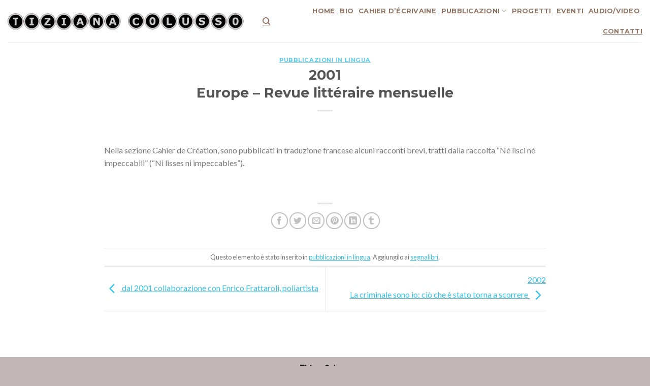

--- FILE ---
content_type: text/html; charset=UTF-8
request_url: https://www.tizianacolusso.it/2001-europe-revue-litteraire-mensuelle/
body_size: 59239
content:
<!DOCTYPE html>
<!--[if IE 9 ]> <html lang="it-IT" class="ie9 loading-site no-js"> <![endif]-->
<!--[if IE 8 ]> <html lang="it-IT" class="ie8 loading-site no-js"> <![endif]-->
<!--[if (gte IE 9)|!(IE)]><!--><html lang="it-IT" class="loading-site no-js"> <!--<![endif]-->
<head>
	<meta charset="UTF-8" />
	<link rel="profile" href="http://gmpg.org/xfn/11" />
	<link rel="pingback" href="https://www.tizianacolusso.it/xmlrpc.php" />

	<script>(function(html){html.className = html.className.replace(/\bno-js\b/,'js')})(document.documentElement);</script>
<meta name='robots' content='index, follow, max-image-preview:large, max-snippet:-1, max-video-preview:-1' />
	<style>img:is([sizes="auto" i], [sizes^="auto," i]) { contain-intrinsic-size: 3000px 1500px }</style>
	<meta name="viewport" content="width=device-width, initial-scale=1, maximum-scale=1" />
	<!-- This site is optimized with the Yoast SEO plugin v26.7 - https://yoast.com/wordpress/plugins/seo/ -->
	<title>2001  Europe - Revue littéraire mensuelle - Tiziana Colusso</title>
	<link rel="canonical" href="https://www.tizianacolusso.it/2001-europe-revue-litteraire-mensuelle/" />
	<meta property="og:locale" content="it_IT" />
	<meta property="og:type" content="article" />
	<meta property="og:title" content="2001  Europe - Revue littéraire mensuelle - Tiziana Colusso" />
	<meta property="og:description" content="Nella sezione Cahier de Création, sono pubblicati in traduzione francese alcuni racconti brevi, tratti dalla raccolta &#8220;Né lisci né impeccabili&#8221; (&#8220;Ni lisses ni impeccables&#8221;). &nbsp;" />
	<meta property="og:url" content="https://www.tizianacolusso.it/2001-europe-revue-litteraire-mensuelle/" />
	<meta property="og:site_name" content="Tiziana Colusso" />
	<meta property="article:published_time" content="2001-10-27T20:22:04+00:00" />
	<meta property="article:modified_time" content="2018-01-27T21:22:53+00:00" />
	<meta property="og:image" content="https://www.tizianacolusso.it/wp-content/uploads/2018/01/SCIENCE.jpg" />
	<meta property="og:image:width" content="404" />
	<meta property="og:image:height" content="672" />
	<meta property="og:image:type" content="image/jpeg" />
	<meta name="author" content="colussotiziana" />
	<meta name="twitter:card" content="summary_large_image" />
	<meta name="twitter:creator" content="@tizianacolusso" />
	<meta name="twitter:site" content="@tizianacolusso" />
	<meta name="twitter:label1" content="Scritto da" />
	<meta name="twitter:data1" content="colussotiziana" />
	<script type="application/ld+json" class="yoast-schema-graph">{"@context":"https://schema.org","@graph":[{"@type":"Article","@id":"https://www.tizianacolusso.it/2001-europe-revue-litteraire-mensuelle/#article","isPartOf":{"@id":"https://www.tizianacolusso.it/2001-europe-revue-litteraire-mensuelle/"},"author":{"name":"colussotiziana","@id":"https://www.tizianacolusso.it/#/schema/person/1810b59862ae71d4c95525fd2d5fe472"},"headline":"2001 Europe &#8211; Revue littéraire mensuelle","datePublished":"2001-10-27T20:22:04+00:00","dateModified":"2018-01-27T21:22:53+00:00","mainEntityOfPage":{"@id":"https://www.tizianacolusso.it/2001-europe-revue-litteraire-mensuelle/"},"wordCount":32,"publisher":{"@id":"https://www.tizianacolusso.it/#/schema/person/b98651985f9afd9d08441956ab746979"},"image":{"@id":"https://www.tizianacolusso.it/2001-europe-revue-litteraire-mensuelle/#primaryimage"},"thumbnailUrl":"https://www.tizianacolusso.it/wp-content/uploads/2018/01/SCIENCE.jpg","articleSection":["pubblicazioni in lingua"],"inLanguage":"it-IT"},{"@type":"WebPage","@id":"https://www.tizianacolusso.it/2001-europe-revue-litteraire-mensuelle/","url":"https://www.tizianacolusso.it/2001-europe-revue-litteraire-mensuelle/","name":"2001 Europe - Revue littéraire mensuelle - Tiziana Colusso","isPartOf":{"@id":"https://www.tizianacolusso.it/#website"},"primaryImageOfPage":{"@id":"https://www.tizianacolusso.it/2001-europe-revue-litteraire-mensuelle/#primaryimage"},"image":{"@id":"https://www.tizianacolusso.it/2001-europe-revue-litteraire-mensuelle/#primaryimage"},"thumbnailUrl":"https://www.tizianacolusso.it/wp-content/uploads/2018/01/SCIENCE.jpg","datePublished":"2001-10-27T20:22:04+00:00","dateModified":"2018-01-27T21:22:53+00:00","breadcrumb":{"@id":"https://www.tizianacolusso.it/2001-europe-revue-litteraire-mensuelle/#breadcrumb"},"inLanguage":"it-IT","potentialAction":[{"@type":"ReadAction","target":["https://www.tizianacolusso.it/2001-europe-revue-litteraire-mensuelle/"]}]},{"@type":"ImageObject","inLanguage":"it-IT","@id":"https://www.tizianacolusso.it/2001-europe-revue-litteraire-mensuelle/#primaryimage","url":"https://www.tizianacolusso.it/wp-content/uploads/2018/01/SCIENCE.jpg","contentUrl":"https://www.tizianacolusso.it/wp-content/uploads/2018/01/SCIENCE.jpg","width":404,"height":672},{"@type":"BreadcrumbList","@id":"https://www.tizianacolusso.it/2001-europe-revue-litteraire-mensuelle/#breadcrumb","itemListElement":[{"@type":"ListItem","position":1,"name":"Home","item":"https://www.tizianacolusso.it/"},{"@type":"ListItem","position":2,"name":"2001 Europe &#8211; Revue littéraire mensuelle"}]},{"@type":"WebSite","@id":"https://www.tizianacolusso.it/#website","url":"https://www.tizianacolusso.it/","name":"Tiziana Colusso","description":"Autrice di narrativa, poesia, testi teatrali, fiabe, saggistica","publisher":{"@id":"https://www.tizianacolusso.it/#/schema/person/b98651985f9afd9d08441956ab746979"},"potentialAction":[{"@type":"SearchAction","target":{"@type":"EntryPoint","urlTemplate":"https://www.tizianacolusso.it/?s={search_term_string}"},"query-input":{"@type":"PropertyValueSpecification","valueRequired":true,"valueName":"search_term_string"}}],"inLanguage":"it-IT"},{"@type":["Person","Organization"],"@id":"https://www.tizianacolusso.it/#/schema/person/b98651985f9afd9d08441956ab746979","name":"amministratore","image":{"@type":"ImageObject","inLanguage":"it-IT","@id":"https://www.tizianacolusso.it/#/schema/person/image/","url":"https://www.tizianacolusso.it/wp-content/uploads/2024/03/foto_nuova4-3.jpg","contentUrl":"https://www.tizianacolusso.it/wp-content/uploads/2024/03/foto_nuova4-3.jpg","width":1012,"height":569,"caption":"amministratore"},"logo":{"@id":"https://www.tizianacolusso.it/#/schema/person/image/"}},{"@type":"Person","@id":"https://www.tizianacolusso.it/#/schema/person/1810b59862ae71d4c95525fd2d5fe472","name":"colussotiziana","image":{"@type":"ImageObject","inLanguage":"it-IT","@id":"https://www.tizianacolusso.it/#/schema/person/image/","url":"https://secure.gravatar.com/avatar/67217bc1046bf9651f48f359338661c650811a30fe97e0b73ed8c1e421b23221?s=96&d=mm&r=g","contentUrl":"https://secure.gravatar.com/avatar/67217bc1046bf9651f48f359338661c650811a30fe97e0b73ed8c1e421b23221?s=96&d=mm&r=g","caption":"colussotiziana"},"url":"https://www.tizianacolusso.it/author/colussotiziana/"}]}</script>
	<!-- / Yoast SEO plugin. -->


<link rel='dns-prefetch' href='//fonts.googleapis.com' />
<link rel="alternate" type="application/rss+xml" title="Tiziana Colusso &raquo; Feed" href="https://www.tizianacolusso.it/feed/" />
<link rel="alternate" type="application/rss+xml" title="Tiziana Colusso &raquo; Feed dei commenti" href="https://www.tizianacolusso.it/comments/feed/" />
<link rel="alternate" type="application/rss+xml" title="Tiziana Colusso &raquo; 2001  Europe &#8211; Revue littéraire mensuelle Feed dei commenti" href="https://www.tizianacolusso.it/2001-europe-revue-litteraire-mensuelle/feed/" />
<script type="text/javascript">
/* <![CDATA[ */
window._wpemojiSettings = {"baseUrl":"https:\/\/s.w.org\/images\/core\/emoji\/16.0.1\/72x72\/","ext":".png","svgUrl":"https:\/\/s.w.org\/images\/core\/emoji\/16.0.1\/svg\/","svgExt":".svg","source":{"concatemoji":"https:\/\/www.tizianacolusso.it\/wp-includes\/js\/wp-emoji-release.min.js?ver=6.8.3"}};
/*! This file is auto-generated */
!function(s,n){var o,i,e;function c(e){try{var t={supportTests:e,timestamp:(new Date).valueOf()};sessionStorage.setItem(o,JSON.stringify(t))}catch(e){}}function p(e,t,n){e.clearRect(0,0,e.canvas.width,e.canvas.height),e.fillText(t,0,0);var t=new Uint32Array(e.getImageData(0,0,e.canvas.width,e.canvas.height).data),a=(e.clearRect(0,0,e.canvas.width,e.canvas.height),e.fillText(n,0,0),new Uint32Array(e.getImageData(0,0,e.canvas.width,e.canvas.height).data));return t.every(function(e,t){return e===a[t]})}function u(e,t){e.clearRect(0,0,e.canvas.width,e.canvas.height),e.fillText(t,0,0);for(var n=e.getImageData(16,16,1,1),a=0;a<n.data.length;a++)if(0!==n.data[a])return!1;return!0}function f(e,t,n,a){switch(t){case"flag":return n(e,"\ud83c\udff3\ufe0f\u200d\u26a7\ufe0f","\ud83c\udff3\ufe0f\u200b\u26a7\ufe0f")?!1:!n(e,"\ud83c\udde8\ud83c\uddf6","\ud83c\udde8\u200b\ud83c\uddf6")&&!n(e,"\ud83c\udff4\udb40\udc67\udb40\udc62\udb40\udc65\udb40\udc6e\udb40\udc67\udb40\udc7f","\ud83c\udff4\u200b\udb40\udc67\u200b\udb40\udc62\u200b\udb40\udc65\u200b\udb40\udc6e\u200b\udb40\udc67\u200b\udb40\udc7f");case"emoji":return!a(e,"\ud83e\udedf")}return!1}function g(e,t,n,a){var r="undefined"!=typeof WorkerGlobalScope&&self instanceof WorkerGlobalScope?new OffscreenCanvas(300,150):s.createElement("canvas"),o=r.getContext("2d",{willReadFrequently:!0}),i=(o.textBaseline="top",o.font="600 32px Arial",{});return e.forEach(function(e){i[e]=t(o,e,n,a)}),i}function t(e){var t=s.createElement("script");t.src=e,t.defer=!0,s.head.appendChild(t)}"undefined"!=typeof Promise&&(o="wpEmojiSettingsSupports",i=["flag","emoji"],n.supports={everything:!0,everythingExceptFlag:!0},e=new Promise(function(e){s.addEventListener("DOMContentLoaded",e,{once:!0})}),new Promise(function(t){var n=function(){try{var e=JSON.parse(sessionStorage.getItem(o));if("object"==typeof e&&"number"==typeof e.timestamp&&(new Date).valueOf()<e.timestamp+604800&&"object"==typeof e.supportTests)return e.supportTests}catch(e){}return null}();if(!n){if("undefined"!=typeof Worker&&"undefined"!=typeof OffscreenCanvas&&"undefined"!=typeof URL&&URL.createObjectURL&&"undefined"!=typeof Blob)try{var e="postMessage("+g.toString()+"("+[JSON.stringify(i),f.toString(),p.toString(),u.toString()].join(",")+"));",a=new Blob([e],{type:"text/javascript"}),r=new Worker(URL.createObjectURL(a),{name:"wpTestEmojiSupports"});return void(r.onmessage=function(e){c(n=e.data),r.terminate(),t(n)})}catch(e){}c(n=g(i,f,p,u))}t(n)}).then(function(e){for(var t in e)n.supports[t]=e[t],n.supports.everything=n.supports.everything&&n.supports[t],"flag"!==t&&(n.supports.everythingExceptFlag=n.supports.everythingExceptFlag&&n.supports[t]);n.supports.everythingExceptFlag=n.supports.everythingExceptFlag&&!n.supports.flag,n.DOMReady=!1,n.readyCallback=function(){n.DOMReady=!0}}).then(function(){return e}).then(function(){var e;n.supports.everything||(n.readyCallback(),(e=n.source||{}).concatemoji?t(e.concatemoji):e.wpemoji&&e.twemoji&&(t(e.twemoji),t(e.wpemoji)))}))}((window,document),window._wpemojiSettings);
/* ]]> */
</script>
<link rel='stylesheet' id='pt-cv-public-style-css' href='https://www.tizianacolusso.it/wp-content/plugins/content-views-query-and-display-post-page/public/assets/css/cv.css?ver=4.2.1' type='text/css' media='all' />
<style id='wp-emoji-styles-inline-css' type='text/css'>

	img.wp-smiley, img.emoji {
		display: inline !important;
		border: none !important;
		box-shadow: none !important;
		height: 1em !important;
		width: 1em !important;
		margin: 0 0.07em !important;
		vertical-align: -0.1em !important;
		background: none !important;
		padding: 0 !important;
	}
</style>
<style id='wp-block-library-inline-css' type='text/css'>
:root{--wp-admin-theme-color:#007cba;--wp-admin-theme-color--rgb:0,124,186;--wp-admin-theme-color-darker-10:#006ba1;--wp-admin-theme-color-darker-10--rgb:0,107,161;--wp-admin-theme-color-darker-20:#005a87;--wp-admin-theme-color-darker-20--rgb:0,90,135;--wp-admin-border-width-focus:2px;--wp-block-synced-color:#7a00df;--wp-block-synced-color--rgb:122,0,223;--wp-bound-block-color:var(--wp-block-synced-color)}@media (min-resolution:192dpi){:root{--wp-admin-border-width-focus:1.5px}}.wp-element-button{cursor:pointer}:root{--wp--preset--font-size--normal:16px;--wp--preset--font-size--huge:42px}:root .has-very-light-gray-background-color{background-color:#eee}:root .has-very-dark-gray-background-color{background-color:#313131}:root .has-very-light-gray-color{color:#eee}:root .has-very-dark-gray-color{color:#313131}:root .has-vivid-green-cyan-to-vivid-cyan-blue-gradient-background{background:linear-gradient(135deg,#00d084,#0693e3)}:root .has-purple-crush-gradient-background{background:linear-gradient(135deg,#34e2e4,#4721fb 50%,#ab1dfe)}:root .has-hazy-dawn-gradient-background{background:linear-gradient(135deg,#faaca8,#dad0ec)}:root .has-subdued-olive-gradient-background{background:linear-gradient(135deg,#fafae1,#67a671)}:root .has-atomic-cream-gradient-background{background:linear-gradient(135deg,#fdd79a,#004a59)}:root .has-nightshade-gradient-background{background:linear-gradient(135deg,#330968,#31cdcf)}:root .has-midnight-gradient-background{background:linear-gradient(135deg,#020381,#2874fc)}.has-regular-font-size{font-size:1em}.has-larger-font-size{font-size:2.625em}.has-normal-font-size{font-size:var(--wp--preset--font-size--normal)}.has-huge-font-size{font-size:var(--wp--preset--font-size--huge)}.has-text-align-center{text-align:center}.has-text-align-left{text-align:left}.has-text-align-right{text-align:right}#end-resizable-editor-section{display:none}.aligncenter{clear:both}.items-justified-left{justify-content:flex-start}.items-justified-center{justify-content:center}.items-justified-right{justify-content:flex-end}.items-justified-space-between{justify-content:space-between}.screen-reader-text{border:0;clip-path:inset(50%);height:1px;margin:-1px;overflow:hidden;padding:0;position:absolute;width:1px;word-wrap:normal!important}.screen-reader-text:focus{background-color:#ddd;clip-path:none;color:#444;display:block;font-size:1em;height:auto;left:5px;line-height:normal;padding:15px 23px 14px;text-decoration:none;top:5px;width:auto;z-index:100000}html :where(.has-border-color){border-style:solid}html :where([style*=border-top-color]){border-top-style:solid}html :where([style*=border-right-color]){border-right-style:solid}html :where([style*=border-bottom-color]){border-bottom-style:solid}html :where([style*=border-left-color]){border-left-style:solid}html :where([style*=border-width]){border-style:solid}html :where([style*=border-top-width]){border-top-style:solid}html :where([style*=border-right-width]){border-right-style:solid}html :where([style*=border-bottom-width]){border-bottom-style:solid}html :where([style*=border-left-width]){border-left-style:solid}html :where(img[class*=wp-image-]){height:auto;max-width:100%}:where(figure){margin:0 0 1em}html :where(.is-position-sticky){--wp-admin--admin-bar--position-offset:var(--wp-admin--admin-bar--height,0px)}@media screen and (max-width:600px){html :where(.is-position-sticky){--wp-admin--admin-bar--position-offset:0px}}
</style>
<style id='classic-theme-styles-inline-css' type='text/css'>
/*! This file is auto-generated */
.wp-block-button__link{color:#fff;background-color:#32373c;border-radius:9999px;box-shadow:none;text-decoration:none;padding:calc(.667em + 2px) calc(1.333em + 2px);font-size:1.125em}.wp-block-file__button{background:#32373c;color:#fff;text-decoration:none}
</style>
<link rel='stylesheet' id='contact-form-7-css' href='https://www.tizianacolusso.it/wp-content/plugins/contact-form-7/includes/css/styles.css?ver=6.1.4' type='text/css' media='all' />
<link rel='stylesheet' id='pt-cv-public-pro-style-css' href='https://www.tizianacolusso.it/wp-content/plugins/pt-content-views-pro/public/assets/css/public.css?ver=4.2.1' type='text/css' media='all' />
<link rel='stylesheet' id='pt-cv-colorbox-style-css' href='https://www.tizianacolusso.it/wp-content/plugins/pt-content-views-pro/assets/colorbox/colorbox.min.css?ver=1.5.4' type='text/css' media='all' />
<link rel='stylesheet' id='flatsome-main-css' href='https://www.tizianacolusso.it/wp-content/themes/flatsome/assets/css/flatsome.css?ver=3.14.2' type='text/css' media='all' />
<style id='flatsome-main-inline-css' type='text/css'>
@font-face {
				font-family: "fl-icons";
				font-display: block;
				src: url(https://www.tizianacolusso.it/wp-content/themes/flatsome/assets/css/icons/fl-icons.eot?v=3.14.2);
				src:
					url(https://www.tizianacolusso.it/wp-content/themes/flatsome/assets/css/icons/fl-icons.eot#iefix?v=3.14.2) format("embedded-opentype"),
					url(https://www.tizianacolusso.it/wp-content/themes/flatsome/assets/css/icons/fl-icons.woff2?v=3.14.2) format("woff2"),
					url(https://www.tizianacolusso.it/wp-content/themes/flatsome/assets/css/icons/fl-icons.ttf?v=3.14.2) format("truetype"),
					url(https://www.tizianacolusso.it/wp-content/themes/flatsome/assets/css/icons/fl-icons.woff?v=3.14.2) format("woff"),
					url(https://www.tizianacolusso.it/wp-content/themes/flatsome/assets/css/icons/fl-icons.svg?v=3.14.2#fl-icons) format("svg");
			}
</style>
<link rel='stylesheet' id='flatsome-style-css' href='https://www.tizianacolusso.it/wp-content/themes/flatsome-child/style.css?ver=3.0' type='text/css' media='all' />
<link rel='stylesheet' id='flatsome-googlefonts-css' href='//fonts.googleapis.com/css?family=Montserrat%3Aregular%2Cdefault%2C700%7CLato%3Aregular%2Cdefault%7CDancing+Script%3Aregular%2C400&#038;display=swap&#038;ver=3.9' type='text/css' media='all' />
<script type="text/javascript" src="https://www.tizianacolusso.it/wp-includes/js/jquery/jquery.min.js?ver=3.7.1" id="jquery-core-js"></script>
<script type="text/javascript" src="https://www.tizianacolusso.it/wp-includes/js/jquery/jquery-migrate.min.js?ver=3.4.1" id="jquery-migrate-js"></script>
<link rel="https://api.w.org/" href="https://www.tizianacolusso.it/wp-json/" /><link rel="alternate" title="JSON" type="application/json" href="https://www.tizianacolusso.it/wp-json/wp/v2/posts/346" /><link rel="EditURI" type="application/rsd+xml" title="RSD" href="https://www.tizianacolusso.it/xmlrpc.php?rsd" />
<meta name="generator" content="WordPress 6.8.3" />
<link rel='shortlink' href='https://www.tizianacolusso.it/?p=346' />
<link rel="alternate" title="oEmbed (JSON)" type="application/json+oembed" href="https://www.tizianacolusso.it/wp-json/oembed/1.0/embed?url=https%3A%2F%2Fwww.tizianacolusso.it%2F2001-europe-revue-litteraire-mensuelle%2F" />
<link rel="alternate" title="oEmbed (XML)" type="text/xml+oembed" href="https://www.tizianacolusso.it/wp-json/oembed/1.0/embed?url=https%3A%2F%2Fwww.tizianacolusso.it%2F2001-europe-revue-litteraire-mensuelle%2F&#038;format=xml" />
<!-- Analytics by WP Statistics - https://wp-statistics.com -->
<style>.bg{opacity: 0; transition: opacity 1s; -webkit-transition: opacity 1s;} .bg-loaded{opacity: 1;}</style><!--[if IE]><link rel="stylesheet" type="text/css" href="https://www.tizianacolusso.it/wp-content/themes/flatsome/assets/css/ie-fallback.css"><script src="//cdnjs.cloudflare.com/ajax/libs/html5shiv/3.6.1/html5shiv.js"></script><script>var head = document.getElementsByTagName('head')[0],style = document.createElement('style');style.type = 'text/css';style.styleSheet.cssText = ':before,:after{content:none !important';head.appendChild(style);setTimeout(function(){head.removeChild(style);}, 0);</script><script src="https://www.tizianacolusso.it/wp-content/themes/flatsome/assets/libs/ie-flexibility.js"></script><![endif]--><style id="custom-css" type="text/css">:root {--primary-color: #008cb2;}.header-main{height: 83px}#logo img{max-height: 83px}#logo{width:472px;}.header-bottom{min-height: 10px}.header-top{min-height: 20px}.transparent .header-main{height: 30px}.transparent #logo img{max-height: 30px}.has-transparent + .page-title:first-of-type,.has-transparent + #main > .page-title,.has-transparent + #main > div > .page-title,.has-transparent + #main .page-header-wrapper:first-of-type .page-title{padding-top: 30px;}.transparent .header-wrapper{background-color: #927565!important;}.transparent .top-divider{display: none;}.header.show-on-scroll,.stuck .header-main{height:46px!important}.stuck #logo img{max-height: 46px!important}.search-form{ width: 100%;}.header-bg-color, .header-wrapper {background-color: rgba(255,255,255,0.9)}.header-bottom {background-color: #f1f1f1}.top-bar-nav > li > a{line-height: 16px }.stuck .header-main .nav > li > a{line-height: 46px }.header-bottom-nav > li > a{line-height: 14px }@media (max-width: 549px) {.header-main{height: 70px}#logo img{max-height: 70px}}/* Color */.accordion-title.active, .has-icon-bg .icon .icon-inner,.logo a, .primary.is-underline, .primary.is-link, .badge-outline .badge-inner, .nav-outline > li.active> a,.nav-outline >li.active > a, .cart-icon strong,[data-color='primary'], .is-outline.primary{color: #008cb2;}/* Color !important */[data-text-color="primary"]{color: #008cb2!important;}/* Background Color */[data-text-bg="primary"]{background-color: #008cb2;}/* Background */.scroll-to-bullets a,.featured-title, .label-new.menu-item > a:after, .nav-pagination > li > .current,.nav-pagination > li > span:hover,.nav-pagination > li > a:hover,.has-hover:hover .badge-outline .badge-inner,button[type="submit"], .button.wc-forward:not(.checkout):not(.checkout-button), .button.submit-button, .button.primary:not(.is-outline),.featured-table .title,.is-outline:hover, .has-icon:hover .icon-label,.nav-dropdown-bold .nav-column li > a:hover, .nav-dropdown.nav-dropdown-bold > li > a:hover, .nav-dropdown-bold.dark .nav-column li > a:hover, .nav-dropdown.nav-dropdown-bold.dark > li > a:hover, .is-outline:hover, .tagcloud a:hover,.grid-tools a, input[type='submit']:not(.is-form), .box-badge:hover .box-text, input.button.alt,.nav-box > li > a:hover,.nav-box > li.active > a,.nav-pills > li.active > a ,.current-dropdown .cart-icon strong, .cart-icon:hover strong, .nav-line-bottom > li > a:before, .nav-line-grow > li > a:before, .nav-line > li > a:before,.banner, .header-top, .slider-nav-circle .flickity-prev-next-button:hover svg, .slider-nav-circle .flickity-prev-next-button:hover .arrow, .primary.is-outline:hover, .button.primary:not(.is-outline), input[type='submit'].primary, input[type='submit'].primary, input[type='reset'].button, input[type='button'].primary, .badge-inner{background-color: #008cb2;}/* Border */.nav-vertical.nav-tabs > li.active > a,.scroll-to-bullets a.active,.nav-pagination > li > .current,.nav-pagination > li > span:hover,.nav-pagination > li > a:hover,.has-hover:hover .badge-outline .badge-inner,.accordion-title.active,.featured-table,.is-outline:hover, .tagcloud a:hover,blockquote, .has-border, .cart-icon strong:after,.cart-icon strong,.blockUI:before, .processing:before,.loading-spin, .slider-nav-circle .flickity-prev-next-button:hover svg, .slider-nav-circle .flickity-prev-next-button:hover .arrow, .primary.is-outline:hover{border-color: #008cb2}.nav-tabs > li.active > a{border-top-color: #008cb2}.widget_shopping_cart_content .blockUI.blockOverlay:before { border-left-color: #008cb2 }.woocommerce-checkout-review-order .blockUI.blockOverlay:before { border-left-color: #008cb2 }/* Fill */.slider .flickity-prev-next-button:hover svg,.slider .flickity-prev-next-button:hover .arrow{fill: #008cb2;}/* Background Color */[data-icon-label]:after, .secondary.is-underline:hover,.secondary.is-outline:hover,.icon-label,.button.secondary:not(.is-outline),.button.alt:not(.is-outline), .badge-inner.on-sale, .button.checkout, .single_add_to_cart_button, .current .breadcrumb-step{ background-color:#4ad8ff; }[data-text-bg="secondary"]{background-color: #4ad8ff;}/* Color */.secondary.is-underline,.secondary.is-link, .secondary.is-outline,.stars a.active, .star-rating:before, .woocommerce-page .star-rating:before,.star-rating span:before, .color-secondary{color: #4ad8ff}/* Color !important */[data-text-color="secondary"]{color: #4ad8ff!important;}/* Border */.secondary.is-outline:hover{border-color:#4ad8ff}.success.is-underline:hover,.success.is-outline:hover,.success{background-color: #008cb2}.success-color, .success.is-link, .success.is-outline{color: #008cb2;}.success-border{border-color: #008cb2!important;}/* Color !important */[data-text-color="success"]{color: #008cb2!important;}/* Background Color */[data-text-bg="success"]{background-color: #008cb2;}body{font-family:"Lato", sans-serif}.nav > li > a {font-family:"Montserrat", sans-serif;}.mobile-sidebar-levels-2 .nav > li > ul > li > a {font-family:"Montserrat", sans-serif;}.nav > li > a {font-weight: 700;}.mobile-sidebar-levels-2 .nav > li > ul > li > a {font-weight: 700;}h1,h2,h3,h4,h5,h6,.heading-font, .off-canvas-center .nav-sidebar.nav-vertical > li > a{font-family: "Montserrat", sans-serif;}.alt-font{font-family: "Dancing Script", sans-serif;}.alt-font{font-weight: 400!important;}.header:not(.transparent) .header-nav-main.nav > li > a {color: #927565;}.header:not(.transparent) .header-nav-main.nav > li > a:hover,.header:not(.transparent) .header-nav-main.nav > li.active > a,.header:not(.transparent) .header-nav-main.nav > li.current > a,.header:not(.transparent) .header-nav-main.nav > li > a.active,.header:not(.transparent) .header-nav-main.nav > li > a.current{color: #97ccfb;}.header-nav-main.nav-line-bottom > li > a:before,.header-nav-main.nav-line-grow > li > a:before,.header-nav-main.nav-line > li > a:before,.header-nav-main.nav-box > li > a:hover,.header-nav-main.nav-box > li.active > a,.header-nav-main.nav-pills > li > a:hover,.header-nav-main.nav-pills > li.active > a{color:#FFF!important;background-color: #97ccfb;}a{color: #33c0ef;}a:hover{color: #1e73be;}.tagcloud a:hover{border-color: #1e73be;background-color: #1e73be;}.footer-1{background-color: #222}.footer-2{background-color: #000000}.absolute-footer, html{background-color: rgba(192,178,179,0.93)}/* Custom CSS */.entry-meta .byline, .entry-meta .cat-links { display: none; }.entry-meta .posted-on { display: none; }.nav>li>a, .nav-dropdown>li>a, .nav-column>li>a {color: rgb(10 189 243 / 85%); }.pt-cv-wrapper .btn-success {color: #fff;background-color: #008cb2;border-color: #008cb2;}.label-new.menu-item > a:after{content:"Nuovo";}.label-hot.menu-item > a:after{content:"Hot";}.label-sale.menu-item > a:after{content:"Offerta";}.label-popular.menu-item > a:after{content:"Popolare";}</style>		<style type="text/css" id="wp-custom-css">
			.header img {
    border-style: none;
}

.pt-cv-wrapper img {
    border: solid #DDDDDD;
}

.absolute-footer.dark {
    color: #000000;
}
.nav > li > a {
        font-size: 13 px;
	     	     
}

a {
    
    text-decoration: underline;
}



		</style>
		</head>

<body class="wp-singular post-template-default single single-post postid-346 single-format-standard wp-theme-flatsome wp-child-theme-flatsome-child full-width lightbox nav-dropdown-has-arrow nav-dropdown-has-shadow nav-dropdown-has-border">


<a class="skip-link screen-reader-text" href="#main">Skip to content</a>

<div id="wrapper">

	
	<header id="header" class="header header-full-width has-sticky sticky-jump">
		<div class="header-wrapper">
			<div id="masthead" class="header-main ">
      <div class="header-inner flex-row container logo-left" role="navigation">

          <!-- Logo -->
          <div id="logo" class="flex-col logo">
            <!-- Header logo -->
<a href="https://www.tizianacolusso.it/" title="Tiziana Colusso - Autrice di narrativa, poesia, testi teatrali, fiabe, saggistica" rel="home">
    <img width="472" height="83" src="http://www.tizianacolusso.it/wp-content/uploads/2017/10/tiziana-colusso.png" class="header_logo header-logo" alt="Tiziana Colusso"/><img  width="472" height="83" src="http://www.tizianacolusso.it/wp-content/uploads/2017/10/tiziana-colusso.png" class="header-logo-dark" alt="Tiziana Colusso"/></a>
          </div>

          <!-- Mobile Left Elements -->
          <div class="flex-col show-for-medium flex-left">
            <ul class="mobile-nav nav nav-left ">
                          </ul>
          </div>

          <!-- Left Elements -->
          <div class="flex-col hide-for-medium flex-left
            flex-grow">
            <ul class="header-nav header-nav-main nav nav-left  nav-spacing-small nav-uppercase" >
              <li class="header-search header-search-dropdown has-icon has-dropdown menu-item-has-children">
		<a href="#" aria-label="Search" class="is-small"><i class="icon-search" ></i></a>
		<ul class="nav-dropdown nav-dropdown-default">
	 	<li class="header-search-form search-form html relative has-icon">
	<div class="header-search-form-wrapper">
		<div class="searchform-wrapper ux-search-box relative is-normal"><form method="get" class="searchform" action="https://www.tizianacolusso.it/" role="search">
		<div class="flex-row relative">
			<div class="flex-col flex-grow">
	   	   <input type="search" class="search-field mb-0" name="s" value="" id="s" placeholder="Search&hellip;" />
			</div>
			<div class="flex-col">
				<button type="submit" class="ux-search-submit submit-button secondary button icon mb-0" aria-label="Submit">
					<i class="icon-search" ></i>				</button>
			</div>
		</div>
    <div class="live-search-results text-left z-top"></div>
</form>
</div>	</div>
</li>	</ul>
</li>
            </ul>
          </div>

          <!-- Right Elements -->
          <div class="flex-col hide-for-medium flex-right">
            <ul class="header-nav header-nav-main nav nav-right  nav-spacing-small nav-uppercase">
              <li id="menu-item-534" class="menu-item menu-item-type-post_type menu-item-object-page menu-item-home menu-item-534 menu-item-design-default"><a href="https://www.tizianacolusso.it/" class="nav-top-link">Home</a></li>
<li id="menu-item-535" class="menu-item menu-item-type-post_type menu-item-object-page menu-item-535 menu-item-design-default"><a href="https://www.tizianacolusso.it/biografia_biography/" class="nav-top-link">BIO</a></li>
<li id="menu-item-2231" class="menu-item menu-item-type-post_type menu-item-object-page menu-item-2231 menu-item-design-default"><a href="https://www.tizianacolusso.it/cahier-decrivaine-blog/" class="nav-top-link">CAHIER D’ÉCRIVAINE</a></li>
<li id="menu-item-536" class="menu-item menu-item-type-post_type menu-item-object-page menu-item-has-children menu-item-536 menu-item-design-default has-dropdown"><a href="https://www.tizianacolusso.it/pubblicazioni/" class="nav-top-link">Pubblicazioni<i class="icon-angle-down" ></i></a>
<ul class="sub-menu nav-dropdown nav-dropdown-default">
	<li id="menu-item-318" class="menu-item menu-item-type-post_type menu-item-object-page menu-item-318"><a href="https://www.tizianacolusso.it/monografie/">Monografie</a></li>
	<li id="menu-item-283" class="menu-item menu-item-type-post_type menu-item-object-page menu-item-283"><a href="https://www.tizianacolusso.it/pubblicazioni-collettive/">Pubblicazioni collettive</a></li>
	<li id="menu-item-309" class="menu-item menu-item-type-post_type menu-item-object-page menu-item-309"><a href="https://www.tizianacolusso.it/pubblicazioni-in-lingua/">Pubblicazioni all&#8217;estero</a></li>
	<li id="menu-item-434" class="menu-item menu-item-type-post_type menu-item-object-page menu-item-434"><a href="https://www.tizianacolusso.it/traduzioni/">Traduzioni</a></li>
</ul>
</li>
<li id="menu-item-538" class="menu-item menu-item-type-post_type menu-item-object-page menu-item-538 menu-item-design-default"><a href="https://www.tizianacolusso.it/progetti/" class="nav-top-link">Progetti</a></li>
<li id="menu-item-537" class="menu-item menu-item-type-post_type menu-item-object-page menu-item-537 menu-item-design-default"><a href="https://www.tizianacolusso.it/eventi/" class="nav-top-link">Eventi</a></li>
<li id="menu-item-708" class="menu-item menu-item-type-post_type menu-item-object-page menu-item-708 menu-item-design-default"><a href="https://www.tizianacolusso.it/audio-video/" class="nav-top-link">Audio/Video</a></li>
<li id="menu-item-539" class="menu-item menu-item-type-post_type menu-item-object-page menu-item-539 menu-item-design-default"><a href="https://www.tizianacolusso.it/contatti/" class="nav-top-link">Contatti</a></li>
            </ul>
          </div>

          <!-- Mobile Right Elements -->
          <div class="flex-col show-for-medium flex-right">
            <ul class="mobile-nav nav nav-right ">
              <li class="nav-icon has-icon">
  <div class="header-button">		<a href="#" data-open="#main-menu" data-pos="left" data-bg="main-menu-overlay" data-color="" class="icon button circle is-outline is-small" aria-label="Menu" aria-controls="main-menu" aria-expanded="false">
		
		  <i class="icon-menu" ></i>
		  		</a>
	 </div> </li>            </ul>
          </div>

      </div>
     
            <div class="container"><div class="top-divider full-width"></div></div>
      </div>
<div class="header-bg-container fill"><div class="header-bg-image fill"></div><div class="header-bg-color fill"></div></div>		</div>
	</header>

	
	<main id="main" class="">

<div id="content" class="blog-wrapper blog-single page-wrapper">
	
<div class="row align-center">
	<div class="large-10 col">
	
	


<article id="post-346" class="post-346 post type-post status-publish format-standard has-post-thumbnail hentry category-pubblicazioni-in-lingua-pubblicazioni">
	<div class="article-inner ">
		<header class="entry-header">
	<div class="entry-header-text entry-header-text-top text-center">
		<h6 class="entry-category is-xsmall">
	<a href="https://www.tizianacolusso.it/category/pubblicazioni-in-lingua-pubblicazioni/" rel="category tag">pubblicazioni in lingua</a></h6>

<h1 class="entry-title">2001 <br> Europe &#8211; Revue littéraire mensuelle</h1>
<div class="entry-divider is-divider small"></div>

	<div class="entry-meta uppercase is-xsmall">
		<span class="posted-on">Pubblicato il <a href="https://www.tizianacolusso.it/2001-europe-revue-litteraire-mensuelle/" rel="bookmark"><time class="entry-date published" datetime="2001-10-27T22:22:04+02:00">27 Ottobre 2001</time><time class="updated" datetime="2018-01-27T22:22:53+01:00">27 Gennaio 2018</time></a></span><span class="byline"> da <span class="meta-author vcard"><a class="url fn n" href="https://www.tizianacolusso.it/author/colussotiziana/">colussotiziana</a></span></span>	</div>
	</div>
				</header>
		<div class="entry-content single-page">

	<p>Nella sezione Cahier de Création, sono pubblicati in traduzione francese alcuni racconti brevi, tratti dalla raccolta &#8220;Né lisci né impeccabili&#8221; (&#8220;Ni lisses ni impeccables&#8221;).</p>
<p>&nbsp;</p>

	
	<div class="blog-share text-center"><div class="is-divider medium"></div><div class="social-icons share-icons share-row relative" ><a href="whatsapp://send?text=2001%20%3Cbr%3E%20Europe%20%26%238211%3B%20Revue%20litt%C3%A9raire%20mensuelle - https://www.tizianacolusso.it/2001-europe-revue-litteraire-mensuelle/" data-action="share/whatsapp/share" class="icon button circle is-outline tooltip whatsapp show-for-medium" title="Share on WhatsApp" aria-label="Share on WhatsApp"><i class="icon-whatsapp"></i></a><a href="https://www.facebook.com/sharer.php?u=https://www.tizianacolusso.it/2001-europe-revue-litteraire-mensuelle/" data-label="Facebook" onclick="window.open(this.href,this.title,'width=500,height=500,top=300px,left=300px');  return false;" rel="noopener noreferrer nofollow" target="_blank" class="icon button circle is-outline tooltip facebook" title="Condividi su Facebook" aria-label="Condividi su Facebook"><i class="icon-facebook" ></i></a><a href="https://twitter.com/share?url=https://www.tizianacolusso.it/2001-europe-revue-litteraire-mensuelle/" onclick="window.open(this.href,this.title,'width=500,height=500,top=300px,left=300px');  return false;" rel="noopener noreferrer nofollow" target="_blank" class="icon button circle is-outline tooltip twitter" title="Condividi su Twitter" aria-label="Condividi su Twitter"><i class="icon-twitter" ></i></a><a href="mailto:enteryour@addresshere.com?subject=2001%20%3Cbr%3E%20Europe%20%26%238211%3B%20Revue%20litt%C3%A9raire%20mensuelle&amp;body=Check%20this%20out:%20https://www.tizianacolusso.it/2001-europe-revue-litteraire-mensuelle/" rel="nofollow" class="icon button circle is-outline tooltip email" title="Invia per email ad un Amico" aria-label="Invia per email ad un Amico"><i class="icon-envelop" ></i></a><a href="https://pinterest.com/pin/create/button/?url=https://www.tizianacolusso.it/2001-europe-revue-litteraire-mensuelle/&amp;media=https://www.tizianacolusso.it/wp-content/uploads/2018/01/SCIENCE.jpg&amp;description=2001%20%3Cbr%3E%20Europe%20%26%238211%3B%20Revue%20litt%C3%A9raire%20mensuelle" onclick="window.open(this.href,this.title,'width=500,height=500,top=300px,left=300px');  return false;" rel="noopener noreferrer nofollow" target="_blank" class="icon button circle is-outline tooltip pinterest" title="Pin su Pinterest" aria-label="Pin su Pinterest"><i class="icon-pinterest" ></i></a><a href="https://www.linkedin.com/shareArticle?mini=true&url=https://www.tizianacolusso.it/2001-europe-revue-litteraire-mensuelle/&title=2001%20%3Cbr%3E%20Europe%20%26%238211%3B%20Revue%20litt%C3%A9raire%20mensuelle" onclick="window.open(this.href,this.title,'width=500,height=500,top=300px,left=300px');  return false;"  rel="noopener noreferrer nofollow" target="_blank" class="icon button circle is-outline tooltip linkedin" title="Share on LinkedIn" aria-label="Share on LinkedIn"><i class="icon-linkedin" ></i></a><a href="https://tumblr.com/widgets/share/tool?canonicalUrl=https://www.tizianacolusso.it/2001-europe-revue-litteraire-mensuelle/" target="_blank" class="icon button circle is-outline tooltip tumblr" onclick="window.open(this.href,this.title,'width=500,height=500,top=300px,left=300px');  return false;"  rel="noopener noreferrer nofollow" title="Condividi su Tumblr" aria-label="Condividi su Tumblr"><i class="icon-tumblr" ></i></a></div></div></div>

	<footer class="entry-meta text-center">
		Questo elemento &egrave; stato inserito in <a href="https://www.tizianacolusso.it/category/pubblicazioni-in-lingua-pubblicazioni/" rel="category tag">pubblicazioni in lingua</a>. Aggiungilo ai <a href="https://www.tizianacolusso.it/2001-europe-revue-litteraire-mensuelle/" title="Collegamento a 2001  Europe &#8211; Revue littéraire mensuelle" rel="bookmark">segnalibri</a>.	</footer>


        <nav role="navigation" id="nav-below" class="navigation-post">
	<div class="flex-row next-prev-nav bt bb">
		<div class="flex-col flex-grow nav-prev text-left">
			    <div class="nav-previous"><a href="https://www.tizianacolusso.it/dal-2001-collaborazione-con-enrico-frattaroli/" rel="prev"><span class="hide-for-small"><i class="icon-angle-left" ></i></span> dal 2001 collaborazione con Enrico Frattaroli, poliartista</a></div>
		</div>
		<div class="flex-col flex-grow nav-next text-right">
			    <div class="nav-next"><a href="https://www.tizianacolusso.it/2002-la-criminale-cio-torna-scorrere/" rel="next">2002 <br> La criminale sono io: ciò che è stato torna a scorrere <span class="hide-for-small"><i class="icon-angle-right" ></i></span></a></div>		</div>
	</div>

	    </nav>

    	</div>
</article>




<div id="comments" class="comments-area">

	
	
	
	
</div>
	</div>

</div>

</div>


</main>

<footer id="footer" class="footer-wrapper">

	
<!-- FOOTER 1 -->

<!-- FOOTER 2 -->



<div class="absolute-footer dark medium-text-center text-center">
  <div class="container clearfix">

    
    <div class="footer-primary pull-left">
            <div class="copyright-footer">
        <strong>Tiziana Colusso</strong>  <br> Autrice di narrativa, poesia, drammaturgie, fiabe, saggistica<br>
Direttrice responsabile di <a href="https://www.formafluens.net">Formafluens-International Literary Magazine</a> <br>
Photo courtesy: Dino Ignani 2023      </div>
          </div>
  </div>
</div>

<a href="#top" class="back-to-top button icon invert plain fixed bottom z-1 is-outline hide-for-medium circle" id="top-link" aria-label="Go to top"><i class="icon-angle-up" ></i></a>

</footer>

</div>

<div id="main-menu" class="mobile-sidebar no-scrollbar mfp-hide">
	<div class="sidebar-menu no-scrollbar ">
		<ul class="nav nav-sidebar nav-vertical nav-uppercase">
			<li id="menu-item-6" class="menu-item menu-item-type-post_type menu-item-object-page menu-item-6"><a href="https://www.tizianacolusso.it/biografia_biography/">BIO</a></li>
<li id="menu-item-2230" class="menu-item menu-item-type-post_type menu-item-object-page menu-item-2230"><a href="https://www.tizianacolusso.it/cahier-decrivaine-blog/">CAHIER D’ÉCRIVAINE</a></li>
<li id="menu-item-47" class="menu-item menu-item-type-post_type menu-item-object-page menu-item-has-children menu-item-47"><a href="https://www.tizianacolusso.it/pubblicazioni/">Pubblicazioni</a>
<ul class="sub-menu nav-sidebar-ul children">
	<li id="menu-item-604" class="menu-item menu-item-type-post_type menu-item-object-page menu-item-604"><a href="https://www.tizianacolusso.it/monografie/">Monografie</a></li>
	<li id="menu-item-606" class="menu-item menu-item-type-post_type menu-item-object-page menu-item-606"><a href="https://www.tizianacolusso.it/pubblicazioni-collettive/">Pubblicazioni collettive</a></li>
	<li id="menu-item-605" class="menu-item menu-item-type-post_type menu-item-object-page menu-item-605"><a href="https://www.tizianacolusso.it/pubblicazioni-in-lingua/">Pubblicazioni all&#8217;estero</a></li>
	<li id="menu-item-603" class="menu-item menu-item-type-post_type menu-item-object-page menu-item-603"><a href="https://www.tizianacolusso.it/traduzioni/">Traduzioni</a></li>
</ul>
</li>
<li id="menu-item-14" class="menu-item menu-item-type-post_type menu-item-object-page menu-item-14"><a href="https://www.tizianacolusso.it/progetti/">Progetti</a></li>
<li id="menu-item-65" class="menu-item menu-item-type-post_type menu-item-object-page menu-item-65"><a href="https://www.tizianacolusso.it/eventi/">Eventi</a></li>
<li id="menu-item-707" class="menu-item menu-item-type-post_type menu-item-object-page menu-item-707"><a href="https://www.tizianacolusso.it/audio-video/">Audio/Video</a></li>
<li id="menu-item-22" class="menu-item menu-item-type-post_type menu-item-object-page menu-item-22"><a href="https://www.tizianacolusso.it/contatti/">Contatti</a></li>
		</ul>
	</div>
</div>
<script type="speculationrules">
{"prefetch":[{"source":"document","where":{"and":[{"href_matches":"\/*"},{"not":{"href_matches":["\/wp-*.php","\/wp-admin\/*","\/wp-content\/uploads\/*","\/wp-content\/*","\/wp-content\/plugins\/*","\/wp-content\/themes\/flatsome-child\/*","\/wp-content\/themes\/flatsome\/*","\/*\\?(.+)"]}},{"not":{"selector_matches":"a[rel~=\"nofollow\"]"}},{"not":{"selector_matches":".no-prefetch, .no-prefetch a"}}]},"eagerness":"conservative"}]}
</script>
<div class="ux-body-overlay"></div><style id='global-styles-inline-css' type='text/css'>
:root{--wp--preset--aspect-ratio--square: 1;--wp--preset--aspect-ratio--4-3: 4/3;--wp--preset--aspect-ratio--3-4: 3/4;--wp--preset--aspect-ratio--3-2: 3/2;--wp--preset--aspect-ratio--2-3: 2/3;--wp--preset--aspect-ratio--16-9: 16/9;--wp--preset--aspect-ratio--9-16: 9/16;--wp--preset--color--black: #000000;--wp--preset--color--cyan-bluish-gray: #abb8c3;--wp--preset--color--white: #ffffff;--wp--preset--color--pale-pink: #f78da7;--wp--preset--color--vivid-red: #cf2e2e;--wp--preset--color--luminous-vivid-orange: #ff6900;--wp--preset--color--luminous-vivid-amber: #fcb900;--wp--preset--color--light-green-cyan: #7bdcb5;--wp--preset--color--vivid-green-cyan: #00d084;--wp--preset--color--pale-cyan-blue: #8ed1fc;--wp--preset--color--vivid-cyan-blue: #0693e3;--wp--preset--color--vivid-purple: #9b51e0;--wp--preset--gradient--vivid-cyan-blue-to-vivid-purple: linear-gradient(135deg,rgba(6,147,227,1) 0%,rgb(155,81,224) 100%);--wp--preset--gradient--light-green-cyan-to-vivid-green-cyan: linear-gradient(135deg,rgb(122,220,180) 0%,rgb(0,208,130) 100%);--wp--preset--gradient--luminous-vivid-amber-to-luminous-vivid-orange: linear-gradient(135deg,rgba(252,185,0,1) 0%,rgba(255,105,0,1) 100%);--wp--preset--gradient--luminous-vivid-orange-to-vivid-red: linear-gradient(135deg,rgba(255,105,0,1) 0%,rgb(207,46,46) 100%);--wp--preset--gradient--very-light-gray-to-cyan-bluish-gray: linear-gradient(135deg,rgb(238,238,238) 0%,rgb(169,184,195) 100%);--wp--preset--gradient--cool-to-warm-spectrum: linear-gradient(135deg,rgb(74,234,220) 0%,rgb(151,120,209) 20%,rgb(207,42,186) 40%,rgb(238,44,130) 60%,rgb(251,105,98) 80%,rgb(254,248,76) 100%);--wp--preset--gradient--blush-light-purple: linear-gradient(135deg,rgb(255,206,236) 0%,rgb(152,150,240) 100%);--wp--preset--gradient--blush-bordeaux: linear-gradient(135deg,rgb(254,205,165) 0%,rgb(254,45,45) 50%,rgb(107,0,62) 100%);--wp--preset--gradient--luminous-dusk: linear-gradient(135deg,rgb(255,203,112) 0%,rgb(199,81,192) 50%,rgb(65,88,208) 100%);--wp--preset--gradient--pale-ocean: linear-gradient(135deg,rgb(255,245,203) 0%,rgb(182,227,212) 50%,rgb(51,167,181) 100%);--wp--preset--gradient--electric-grass: linear-gradient(135deg,rgb(202,248,128) 0%,rgb(113,206,126) 100%);--wp--preset--gradient--midnight: linear-gradient(135deg,rgb(2,3,129) 0%,rgb(40,116,252) 100%);--wp--preset--font-size--small: 13px;--wp--preset--font-size--medium: 20px;--wp--preset--font-size--large: 36px;--wp--preset--font-size--x-large: 42px;--wp--preset--spacing--20: 0.44rem;--wp--preset--spacing--30: 0.67rem;--wp--preset--spacing--40: 1rem;--wp--preset--spacing--50: 1.5rem;--wp--preset--spacing--60: 2.25rem;--wp--preset--spacing--70: 3.38rem;--wp--preset--spacing--80: 5.06rem;--wp--preset--shadow--natural: 6px 6px 9px rgba(0, 0, 0, 0.2);--wp--preset--shadow--deep: 12px 12px 50px rgba(0, 0, 0, 0.4);--wp--preset--shadow--sharp: 6px 6px 0px rgba(0, 0, 0, 0.2);--wp--preset--shadow--outlined: 6px 6px 0px -3px rgba(255, 255, 255, 1), 6px 6px rgba(0, 0, 0, 1);--wp--preset--shadow--crisp: 6px 6px 0px rgba(0, 0, 0, 1);}:where(.is-layout-flex){gap: 0.5em;}:where(.is-layout-grid){gap: 0.5em;}body .is-layout-flex{display: flex;}.is-layout-flex{flex-wrap: wrap;align-items: center;}.is-layout-flex > :is(*, div){margin: 0;}body .is-layout-grid{display: grid;}.is-layout-grid > :is(*, div){margin: 0;}:where(.wp-block-columns.is-layout-flex){gap: 2em;}:where(.wp-block-columns.is-layout-grid){gap: 2em;}:where(.wp-block-post-template.is-layout-flex){gap: 1.25em;}:where(.wp-block-post-template.is-layout-grid){gap: 1.25em;}.has-black-color{color: var(--wp--preset--color--black) !important;}.has-cyan-bluish-gray-color{color: var(--wp--preset--color--cyan-bluish-gray) !important;}.has-white-color{color: var(--wp--preset--color--white) !important;}.has-pale-pink-color{color: var(--wp--preset--color--pale-pink) !important;}.has-vivid-red-color{color: var(--wp--preset--color--vivid-red) !important;}.has-luminous-vivid-orange-color{color: var(--wp--preset--color--luminous-vivid-orange) !important;}.has-luminous-vivid-amber-color{color: var(--wp--preset--color--luminous-vivid-amber) !important;}.has-light-green-cyan-color{color: var(--wp--preset--color--light-green-cyan) !important;}.has-vivid-green-cyan-color{color: var(--wp--preset--color--vivid-green-cyan) !important;}.has-pale-cyan-blue-color{color: var(--wp--preset--color--pale-cyan-blue) !important;}.has-vivid-cyan-blue-color{color: var(--wp--preset--color--vivid-cyan-blue) !important;}.has-vivid-purple-color{color: var(--wp--preset--color--vivid-purple) !important;}.has-black-background-color{background-color: var(--wp--preset--color--black) !important;}.has-cyan-bluish-gray-background-color{background-color: var(--wp--preset--color--cyan-bluish-gray) !important;}.has-white-background-color{background-color: var(--wp--preset--color--white) !important;}.has-pale-pink-background-color{background-color: var(--wp--preset--color--pale-pink) !important;}.has-vivid-red-background-color{background-color: var(--wp--preset--color--vivid-red) !important;}.has-luminous-vivid-orange-background-color{background-color: var(--wp--preset--color--luminous-vivid-orange) !important;}.has-luminous-vivid-amber-background-color{background-color: var(--wp--preset--color--luminous-vivid-amber) !important;}.has-light-green-cyan-background-color{background-color: var(--wp--preset--color--light-green-cyan) !important;}.has-vivid-green-cyan-background-color{background-color: var(--wp--preset--color--vivid-green-cyan) !important;}.has-pale-cyan-blue-background-color{background-color: var(--wp--preset--color--pale-cyan-blue) !important;}.has-vivid-cyan-blue-background-color{background-color: var(--wp--preset--color--vivid-cyan-blue) !important;}.has-vivid-purple-background-color{background-color: var(--wp--preset--color--vivid-purple) !important;}.has-black-border-color{border-color: var(--wp--preset--color--black) !important;}.has-cyan-bluish-gray-border-color{border-color: var(--wp--preset--color--cyan-bluish-gray) !important;}.has-white-border-color{border-color: var(--wp--preset--color--white) !important;}.has-pale-pink-border-color{border-color: var(--wp--preset--color--pale-pink) !important;}.has-vivid-red-border-color{border-color: var(--wp--preset--color--vivid-red) !important;}.has-luminous-vivid-orange-border-color{border-color: var(--wp--preset--color--luminous-vivid-orange) !important;}.has-luminous-vivid-amber-border-color{border-color: var(--wp--preset--color--luminous-vivid-amber) !important;}.has-light-green-cyan-border-color{border-color: var(--wp--preset--color--light-green-cyan) !important;}.has-vivid-green-cyan-border-color{border-color: var(--wp--preset--color--vivid-green-cyan) !important;}.has-pale-cyan-blue-border-color{border-color: var(--wp--preset--color--pale-cyan-blue) !important;}.has-vivid-cyan-blue-border-color{border-color: var(--wp--preset--color--vivid-cyan-blue) !important;}.has-vivid-purple-border-color{border-color: var(--wp--preset--color--vivid-purple) !important;}.has-vivid-cyan-blue-to-vivid-purple-gradient-background{background: var(--wp--preset--gradient--vivid-cyan-blue-to-vivid-purple) !important;}.has-light-green-cyan-to-vivid-green-cyan-gradient-background{background: var(--wp--preset--gradient--light-green-cyan-to-vivid-green-cyan) !important;}.has-luminous-vivid-amber-to-luminous-vivid-orange-gradient-background{background: var(--wp--preset--gradient--luminous-vivid-amber-to-luminous-vivid-orange) !important;}.has-luminous-vivid-orange-to-vivid-red-gradient-background{background: var(--wp--preset--gradient--luminous-vivid-orange-to-vivid-red) !important;}.has-very-light-gray-to-cyan-bluish-gray-gradient-background{background: var(--wp--preset--gradient--very-light-gray-to-cyan-bluish-gray) !important;}.has-cool-to-warm-spectrum-gradient-background{background: var(--wp--preset--gradient--cool-to-warm-spectrum) !important;}.has-blush-light-purple-gradient-background{background: var(--wp--preset--gradient--blush-light-purple) !important;}.has-blush-bordeaux-gradient-background{background: var(--wp--preset--gradient--blush-bordeaux) !important;}.has-luminous-dusk-gradient-background{background: var(--wp--preset--gradient--luminous-dusk) !important;}.has-pale-ocean-gradient-background{background: var(--wp--preset--gradient--pale-ocean) !important;}.has-electric-grass-gradient-background{background: var(--wp--preset--gradient--electric-grass) !important;}.has-midnight-gradient-background{background: var(--wp--preset--gradient--midnight) !important;}.has-small-font-size{font-size: var(--wp--preset--font-size--small) !important;}.has-medium-font-size{font-size: var(--wp--preset--font-size--medium) !important;}.has-large-font-size{font-size: var(--wp--preset--font-size--large) !important;}.has-x-large-font-size{font-size: var(--wp--preset--font-size--x-large) !important;}
</style>
<script type="text/javascript" src="https://www.tizianacolusso.it/wp-includes/js/dist/hooks.min.js?ver=4d63a3d491d11ffd8ac6" id="wp-hooks-js"></script>
<script type="text/javascript" src="https://www.tizianacolusso.it/wp-includes/js/dist/i18n.min.js?ver=5e580eb46a90c2b997e6" id="wp-i18n-js"></script>
<script type="text/javascript" id="wp-i18n-js-after">
/* <![CDATA[ */
wp.i18n.setLocaleData( { 'text direction\u0004ltr': [ 'ltr' ] } );
/* ]]> */
</script>
<script type="text/javascript" src="https://www.tizianacolusso.it/wp-content/plugins/contact-form-7/includes/swv/js/index.js?ver=6.1.4" id="swv-js"></script>
<script type="text/javascript" id="contact-form-7-js-translations">
/* <![CDATA[ */
( function( domain, translations ) {
	var localeData = translations.locale_data[ domain ] || translations.locale_data.messages;
	localeData[""].domain = domain;
	wp.i18n.setLocaleData( localeData, domain );
} )( "contact-form-7", {"translation-revision-date":"2026-01-14 20:31:08+0000","generator":"GlotPress\/4.0.3","domain":"messages","locale_data":{"messages":{"":{"domain":"messages","plural-forms":"nplurals=2; plural=n != 1;","lang":"it"},"This contact form is placed in the wrong place.":["Questo modulo di contatto \u00e8 posizionato nel posto sbagliato."],"Error:":["Errore:"]}},"comment":{"reference":"includes\/js\/index.js"}} );
/* ]]> */
</script>
<script type="text/javascript" id="contact-form-7-js-before">
/* <![CDATA[ */
var wpcf7 = {
    "api": {
        "root": "https:\/\/www.tizianacolusso.it\/wp-json\/",
        "namespace": "contact-form-7\/v1"
    },
    "cached": 1
};
/* ]]> */
</script>
<script type="text/javascript" src="https://www.tizianacolusso.it/wp-content/plugins/contact-form-7/includes/js/index.js?ver=6.1.4" id="contact-form-7-js"></script>
<script type="text/javascript" id="pt-cv-content-views-script-js-extra">
/* <![CDATA[ */
var PT_CV_PUBLIC = {"_prefix":"pt-cv-","page_to_show":"5","_nonce":"51c57f11f9","is_admin":"","is_mobile":"","ajaxurl":"https:\/\/www.tizianacolusso.it\/wp-admin\/admin-ajax.php","lang":"","loading_image_src":"data:image\/gif;base64,R0lGODlhDwAPALMPAMrKygwMDJOTkz09PZWVla+vr3p6euTk5M7OzuXl5TMzMwAAAJmZmWZmZszMzP\/\/\/yH\/[base64]\/wyVlamTi3nSdgwFNdhEJgTJoNyoB9ISYoQmdjiZPcj7EYCAeCF1gEDo4Dz2eIAAAh+QQFCgAPACwCAAAADQANAAAEM\/DJBxiYeLKdX3IJZT1FU0iIg2RNKx3OkZVnZ98ToRD4MyiDnkAh6BkNC0MvsAj0kMpHBAAh+QQFCgAPACwGAAAACQAPAAAEMDC59KpFDll73HkAA2wVY5KgiK5b0RRoI6MuzG6EQqCDMlSGheEhUAgqgUUAFRySIgAh+QQFCgAPACwCAAIADQANAAAEM\/DJKZNLND\/[base64]"};
var PT_CV_PAGINATION = {"first":"\u00ab","prev":"\u2039","next":"\u203a","last":"\u00bb","goto_first":"Go to first page","goto_prev":"Go to previous page","goto_next":"Go to next page","goto_last":"Go to last page","current_page":"Current page is","goto_page":"Go to page"};
/* ]]> */
</script>
<script type="text/javascript" src="https://www.tizianacolusso.it/wp-content/plugins/content-views-query-and-display-post-page/public/assets/js/cv.js?ver=4.2.1" id="pt-cv-content-views-script-js"></script>
<script type="text/javascript" src="https://www.tizianacolusso.it/wp-content/plugins/pt-content-views-pro/public/assets/js/public.js?ver=4.2.1" id="pt-cv-public-pro-script-js"></script>
<script type="text/javascript" src="https://www.tizianacolusso.it/wp-content/plugins/pt-content-views-pro/assets/colorbox/colorbox.min.js?ver=1.5.9" id="pt-cv-colorbox-script-js"></script>
<script type="text/javascript" src="https://www.tizianacolusso.it/wp-content/plugins/pt-content-views-pro/assets/wookmark/wookmark.min.js?ver=1.4.6" id="pt-cv-wookmark-script-js"></script>
<script type="text/javascript" src="https://www.tizianacolusso.it/wp-content/plugins/pt-content-views-pro/assets/masonry/masonry.min.js?ver=3.1.5" id="pt-cv-masonry-script-js"></script>
<script type="text/javascript" src="https://www.tizianacolusso.it/wp-content/plugins/pt-content-views-pro/assets/quicksand/jquery.quicksand.js?ver=1.4" id="pt-cv-quicksand-script-js"></script>
<script type="text/javascript" src="https://www.tizianacolusso.it/wp-content/themes/flatsome/inc/extensions/flatsome-live-search/flatsome-live-search.js?ver=3.14.2" id="flatsome-live-search-js"></script>
<script type="text/javascript" id="wp-statistics-tracker-js-extra">
/* <![CDATA[ */
var WP_Statistics_Tracker_Object = {"requestUrl":"https:\/\/www.tizianacolusso.it\/wp-json\/wp-statistics\/v2","ajaxUrl":"https:\/\/www.tizianacolusso.it\/wp-admin\/admin-ajax.php","hitParams":{"wp_statistics_hit":1,"source_type":"post","source_id":346,"search_query":"","signature":"5589c1cde3ff2c7d58206b9378177ee4","endpoint":"hit"},"onlineParams":{"wp_statistics_hit":1,"source_type":"post","source_id":346,"search_query":"","signature":"5589c1cde3ff2c7d58206b9378177ee4","endpoint":"online"},"option":{"userOnline":"1","dntEnabled":"","bypassAdBlockers":false,"consentIntegration":{"name":null,"status":[]},"isPreview":false,"trackAnonymously":false,"isWpConsentApiActive":false,"consentLevel":"functional"},"jsCheckTime":"60000","isLegacyEventLoaded":"","customEventAjaxUrl":"https:\/\/www.tizianacolusso.it\/wp-admin\/admin-ajax.php?action=wp_statistics_custom_event&nonce=c0e7f94e2d"};
/* ]]> */
</script>
<script type="text/javascript" src="https://www.tizianacolusso.it/wp-content/plugins/wp-statistics/assets/js/tracker.js?ver=14.15.5" id="wp-statistics-tracker-js"></script>
<script type="text/javascript" src="https://www.tizianacolusso.it/wp-includes/js/dist/vendor/wp-polyfill.min.js?ver=3.15.0" id="wp-polyfill-js"></script>
<script type="text/javascript" src="https://www.tizianacolusso.it/wp-includes/js/hoverIntent.min.js?ver=1.10.2" id="hoverIntent-js"></script>
<script type="text/javascript" id="flatsome-js-js-extra">
/* <![CDATA[ */
var flatsomeVars = {"ajaxurl":"https:\/\/www.tizianacolusso.it\/wp-admin\/admin-ajax.php","rtl":"","sticky_height":"46","assets_url":"https:\/\/www.tizianacolusso.it\/wp-content\/themes\/flatsome\/assets\/js\/","lightbox":{"close_markup":"<button title=\"%title%\" type=\"button\" class=\"mfp-close\"><svg xmlns=\"http:\/\/www.w3.org\/2000\/svg\" width=\"28\" height=\"28\" viewBox=\"0 0 24 24\" fill=\"none\" stroke=\"currentColor\" stroke-width=\"2\" stroke-linecap=\"round\" stroke-linejoin=\"round\" class=\"feather feather-x\"><line x1=\"18\" y1=\"6\" x2=\"6\" y2=\"18\"><\/line><line x1=\"6\" y1=\"6\" x2=\"18\" y2=\"18\"><\/line><\/svg><\/button>","close_btn_inside":false},"user":{"can_edit_pages":false},"i18n":{"mainMenu":"Men&ugrave; Principale"},"options":{"cookie_notice_version":"1","swatches_layout":false,"swatches_box_select_event":false,"swatches_box_behavior_selected":false,"swatches_box_update_urls":"1","swatches_box_reset":false,"swatches_box_reset_extent":false,"swatches_box_reset_time":300,"search_result_latency":"0"}};
/* ]]> */
</script>
<script type="text/javascript" src="https://www.tizianacolusso.it/wp-content/themes/flatsome/assets/js/flatsome.js?ver=942e5d46e3c18336921615174a7d6798" id="flatsome-js-js"></script>

</body>
</html>

<!-- Dynamic page generated in 1.323 seconds. -->
<!-- Cached page generated by WP-Super-Cache on 2026-01-21 03:02:52 -->

<!-- super cache -->

--- FILE ---
content_type: text/css
request_url: https://www.tizianacolusso.it/wp-content/plugins/pt-content-views-pro/public/assets/css/public.css?ver=4.2.1
body_size: 1307
content:
/**
 * Main styles for Front-end
 *
 * @package   PT_Content_Views_Pro
 * @author    PT Guy <palaceofthemes@gmail.com>
 * @license   GPL-2.0+
 * @link      http://www.contentviewspro.com/
 * @copyright 2014 PT Guy
 */

.pt-cv-center {
	margin: 0 auto !important;
}

/* Pagination */
.pt-cv-pagination-wrapper {
	clear: both;
}

.pt-cv-more {
	border:  none !important;
	z-index: 10000 !important;
}

.pt-cv-spinner {
	margin-top: -64px;
}

.pt-cv-more + .pt-cv-spinner {
	margin-top: 5px !important;
}

/* Read more */
.pt-cv-readmore {
	border:         1px solid #fff;
	margin:         6px 0;
	text-transform: none !important;
}

.pt-cv-readmore:hover,
.pt-cv-readmore:focus {
	opacity: 0.8;
}

[id^=pt-cv-filter-bar] .pt-cv-filter-option:hover,
[id^=pt-cv-filter-bar] .pt-cv-filter-option:focus {
	opacity: 0.8;
}

.pt-cv-readmore.btn-link {
	color:        #428bca !important;
	padding-left: 0;
}

/* Meta fields */
.pt-cv-meta-fields a {
	color: inherit;
}

.pt-cv-meta-fields span, .pt-cv-meta-fields time {
	color: rgba(88, 88, 88, 0.6);
}

.pt-cv-meta-fields .glyphicon {
	margin-left: 15px;
	color:       rgba(88, 88, 88, 0.4);
}

.pt-cv-meta-fields span:first-child .glyphicon {
	margin-left: 0;
}

.pt-cv-meta-fields .glyphicon:before {
	margin-top: 2px;
	float:      left;
}

.pt-cv-meta-fields .glyphicon a {
	margin-left: 6px;
}

.comments-link a:before {
	content: '' !important;
}

/* WooCommerce */
.pt-cv-view .product.woocommerce {
	border:        none !important;
	display:       inline-block;
	padding:       8px 12px 8px 0 !important;
	margin-bottom: 0;
	width:         100%;
}

.pt-cv-pinterest .product.woocommerce {
	padding-left: 12px !important;
}

.pt-cv-view .product .amount {
	float:          left;
	font-size:      20px;
	color:          #000;
	letter-spacing: -1px;
	font-weight:    700;
	margin-bottom:  0px;
}

.pt-cv-scrollable .pt-cv-cap-w-img .product .amount {
	color: #fff !important;
}

.pt-cv-view .product del .amount {
	color:        rgba(145, 145, 145, .5) !important;
	font-size:    12px;
	margin-top:   9px;
	margin-right: 6px;
}

.pt-cv-view .add_to_cart_button {
	float: right;
}

.pt-cv-view .add_to_cart_button {
	background:            #222 !important;
	border:                none !important;
	color:                 #fff !important;
	clear:                 both;
	float:                 left;
	height:                auto;
	margin-top:            10px !important;
	padding:               .5em 1.5em !important;

	-webkit-border-radius: 0 !important;
	-moz-border-radius:    0 !important;
	border-radius:         0 !important;
}

.pt-cv-view .add_to_cart_button:hover,
.pt-cv-view .add_to_cart_button:focus {
	background:   #238803;
	border-color: #999;
	color:        #fff;
	opacity:      0.8;
}

/* Taxonomy filter */
.pt-cv-filter-bar + .pt-cv-view,
.pt-cv-filter-bar + .pt-cv-view .pt-cv-page,
.pt-cv-filter-bar + .pt-cv-view .pt-cv-content-item {
	position: relative;
}

.pt-cv-filter-bar + .pt-cv-view .pt-cv-content-item {
	float:        left;
	padding-left: 0 !important;
}

.pt-cv-filter-bar .active, .pt-cv-filter-bar .active a {
	cursor: text;
}

/* Common style for filter bar */
.pt-cv-filter-bar {
	margin-top:    -7px !important;
	margin-bottom: 10px !important;
}

.btn-group.pt-cv-filter-bar .btn {
	margin-bottom:         10px;

	-webkit-border-radius: 0;
	-moz-border-radius:    0;
	border-radius:         0;
}

.breadcrumb.pt-cv-filter-bar {
	background:            none;
	margin-top:            -4px;
	margin-bottom:         0;
	margin-left:           0;
	padding-left:          0;

	-webkit-border-radius: 0;
	-moz-border-radius:    0;
	border-radius:         0;
}

.pt-cv-filter-bar .pt-cv-filter-option {
	border-color: #fff !important;
}

.pt-cv-filter-bar .pt-cv-filter-option.active {
	text-decoration: underline !important;
}

/* Each filter type, active */
.breadcrumb.pt-cv-filter-bar * {
	background: none !important;
}

.pt-cv-filter-bar .dropdown-menu li:hover {
	background: #ececec !important;
}

.pt-cv-filter-bar .dropdown-menu li:hover a {
	font-weight: bold !important;
}

.pt-cv-filter-bar .dropdown-toggle .caret {
	margin-left: 5px;
}

.pt-cv-filter-group ul {
	position:     relative;
	padding-left: 0 !important;
	height:       160px;
	overflow-x:   auto;
}

.pt-cv-filter-group li {
	margin-bottom: 0;
	list-style:    none;
}

.pt-cv-filter-group li a {
	background:    url('../images/check_off.png') no-repeat transparent 0 center;
	border-bottom: 1px solid #f3f3f3;
	display:       block;
	padding:       10px 0 10px 20px;
	text-indent:   0;
}

.pt-cv-filter-group li a.selected {
	background: url('../images/check_on.png') no-repeat #FFF3C0 0 center;
	color:      #444;
}

.pt-cv-filter-title {
	margin-bottom: 0 !important;
	padding:       8px 0 8px 8px !important;
}

/* Custom fields */
.pt-cv-custom-fields {
	margin-top: 15px;
}

.pt-cv-ctf-name {
	margin-right: 20px;
	min-width: 100px;
	float: left;
}

.pt-cv-ctf-value {
	display: inline-block;
}

/* Lightbox */
.pt-cv-lightbox-dialog #cboxLoadedContent {
	overflow-x: hidden !important;
	padding:    0 30px;
}

--- FILE ---
content_type: application/javascript
request_url: https://www.tizianacolusso.it/wp-content/plugins/pt-content-views-pro/assets/masonry/masonry.min.js?ver=3.1.5
body_size: 7857
content:
/*!
 * Masonry PACKAGED v3.1.5
 * Cascading grid layout library
 * http://masonry.desandro.com
 * MIT License
 * by David DeSandro
 */
!function(f){function e(){}function h(b){function j(a){a.prototype.option||(a.prototype.option=function(c){b.isPlainObject(c)&&(this.options=b.extend(!0,this.options,c))})}function i(a,k){b.fn[a]=function(r){if("string"==typeof r){for(var q=g.call(arguments,1),p=0,o=this.length;o>p;p++){var n=this[p],m=b.data(n,a);if(m){if(b.isFunction(m[r])&&"_"!==r.charAt(0)){var c=m[r].apply(m,q);if(void 0!==c){return c}}else{d("no such method '"+r+"' for "+a+" instance")}}else{d("cannot call methods on "+a+" prior to initialization; attempted to call '"+r+"'")}}return this}return this.each(function(){var l=b.data(this,a);l?(l.option(r),l._init()):(l=new k(this,r),b.data(this,a,l))})}}if(b){var d="undefined"==typeof console?e:function(c){console.error(c)};return b.bridget=function(k,c){j(c),i(k,c)},b.bridget}}var g=Array.prototype.slice;"function"==typeof define&&define.amd?define("jquery-bridget/jquery.bridget",["jquery"],h):h(f.jQuery)}(window),function(h){function g(a){var d=h.event;return d.target=d.target||d.srcElement||a,d}var l=document.documentElement,k=function(){};l.addEventListener?k=function(e,d,f){e.addEventListener(d,f,!1)}:l.attachEvent&&(k=function(b,f,e){b[f+e]=e.handleEvent?function(){var a=g(b);e.handleEvent.call(e,a)}:function(){var a=g(b);e.call(b,a)},b.attachEvent("on"+f,b[f+e])});var j=function(){};l.removeEventListener?j=function(e,d,f){e.removeEventListener(d,f,!1)}:l.detachEvent&&(j=function(f,e,n){f.detachEvent("on"+e,f[e+n]);try{delete f[e+n]}catch(m){f[e+n]=void 0}});var i={bind:k,unbind:j};"function"==typeof define&&define.amd?define("eventie/eventie",i):"object"==typeof exports?module.exports=i:h.eventie=i}(this),function(h){function g(b){"function"==typeof b&&(g.isReady?b():i.push(b))}function l(b){var n="readystatechange"===b.type&&"complete"!==j.readyState;if(!g.isReady&&!n){g.isReady=!0;for(var m=0,f=i.length;f>m;m++){var e=i[m];e()}}}function k(a){return a.bind(j,"DOMContentLoaded",l),a.bind(j,"readystatechange",l),a.bind(h,"load",l),g}var j=h.document,i=[];g.isReady=!1,"function"==typeof define&&define.amd?(g.isReady="function"==typeof requirejs,define("doc-ready/doc-ready",["eventie/eventie"],k)):h.docReady=k(h.eventie)}(this),function(){function h(){}function g(e,d){for(var f=e.length;f--;){if(e[f].listener===d){return f}}return -1}function l(b){return function(){return this[b].apply(this,arguments)}}var k=h.prototype,j=this,i=j.EventEmitter;k.getListeners=function(f){var e,n,m=this._getEvents();if(f instanceof RegExp){e={};for(n in m){m.hasOwnProperty(n)&&f.test(n)&&(e[n]=m[n])}}else{e=m[f]||(m[f]=[])}return e},k.flattenListeners=function(e){var d,f=[];for(d=0;d<e.length;d+=1){f.push(e[d].listener)}return f},k.getListenersAsObject=function(e){var d,f=this.getListeners(e);return f instanceof Array&&(d={},d[e]=f),d||f},k.addListener=function(b,p){var o,n=this.getListenersAsObject(b),m="object"==typeof p;for(o in n){n.hasOwnProperty(o)&&-1===g(n[o],p)&&n[o].push(m?p:{listener:p,once:!1})}return this},k.on=l("addListener"),k.addOnceListener=function(d,c){return this.addListener(d,{listener:c,once:!0})},k.once=l("addOnceListener"),k.defineEvent=function(b){return this.getListeners(b),this},k.defineEvents=function(d){for(var c=0;c<d.length;c+=1){this.defineEvent(d[c])}return this},k.removeListener=function(b,p){var o,n,m=this.getListenersAsObject(b);for(n in m){m.hasOwnProperty(n)&&(o=g(m[n],p),-1!==o&&m[n].splice(o,1))}return this},k.off=l("removeListener"),k.addListeners=function(d,c){return this.manipulateListeners(!1,d,c)},k.removeListeners=function(d,c){return this.manipulateListeners(!0,d,c)},k.manipulateListeners=function(n,m,s){var r,q,p=n?this.removeListener:this.addListener,o=n?this.removeListeners:this.addListeners;if("object"!=typeof m||m instanceof RegExp){for(r=s.length;r--;){p.call(this,m,s[r])}}else{for(r in m){m.hasOwnProperty(r)&&(q=m[r])&&("function"==typeof q?p.call(this,r,q):o.call(this,r,q))}}return this},k.removeEvent=function(f){var e,n=typeof f,m=this._getEvents();if("string"===n){delete m[f]}else{if(f instanceof RegExp){for(e in m){m.hasOwnProperty(e)&&f.test(e)&&delete m[e]}}else{delete this._events}}return this},k.removeAllListeners=l("removeEvent"),k.emitEvent=function(n,m){var s,r,q,p,o=this.getListenersAsObject(n);for(q in o){if(o.hasOwnProperty(q)){for(r=o[q].length;r--;){s=o[q][r],s.once===!0&&this.removeListener(n,s.listener),p=s.listener.apply(this,m||[]),p===this._getOnceReturnValue()&&this.removeListener(n,s.listener)}}}return this},k.trigger=l("emitEvent"),k.emit=function(d){var c=Array.prototype.slice.call(arguments,1);return this.emitEvent(d,c)},k.setOnceReturnValue=function(b){return this._onceReturnValue=b,this},k._getOnceReturnValue=function(){return this.hasOwnProperty("_onceReturnValue")?this._onceReturnValue:!0},k._getEvents=function(){return this._events||(this._events={})},h.noConflict=function(){return j.EventEmitter=i,h},"function"==typeof define&&define.amd?define("eventEmitter/EventEmitter",[],function(){return h}):"object"==typeof module&&module.exports?module.exports=h:this.EventEmitter=h}.call(this),function(f){function e(d){if(d){if("string"==typeof g[d]){return d}d=d.charAt(0).toUpperCase()+d.slice(1);for(var c,j=0,i=h.length;i>j;j++){if(c=h[j]+d,"string"==typeof g[c]){return c}}}}var h="Webkit Moz ms Ms O".split(" "),g=document.documentElement.style;"function"==typeof define&&define.amd?define("get-style-property/get-style-property",[],function(){return e}):"object"==typeof exports?module.exports=e:f.getStyleProperty=e}(window),function(i){function h(e){var d=parseFloat(e),f=-1===e.indexOf("%")&&!isNaN(d);return f&&d}function n(){for(var f={width:0,height:0,innerWidth:0,innerHeight:0,outerWidth:0,outerHeight:0},e=0,o=j.length;o>e;e++){var g=j[e];f[g]=0}return f}function m(b){function g(Q){if("string"==typeof Q&&(Q=document.querySelector(Q)),Q&&"object"==typeof Q&&Q.nodeType){var P=k(Q);if("none"===P.display){return n()}var O={};O.width=Q.offsetWidth,O.height=Q.offsetHeight;for(var N=O.isBorderBox=!(!c||!P[c]||"border-box"!==P[c]),M=0,L=j.length;L>M;M++){var K=j[M],J=P[K];J=f(Q,J);var I=parseFloat(J);O[K]=isNaN(I)?0:I}var H=O.paddingLeft+O.paddingRight,G=O.paddingTop+O.paddingBottom,F=O.marginLeft+O.marginRight,E=O.marginTop+O.marginBottom,D=O.borderLeftWidth+O.borderRightWidth,C=O.borderTopWidth+O.borderBottomWidth,B=N&&e,A=h(P.width);A!==!1&&(O.width=A+(B?0:H+D));var z=h(P.height);return z!==!1&&(O.height=z+(B?0:G+C)),O.innerWidth=O.width-(H+D),O.innerHeight=O.height-(G+C),O.outerWidth=O.width+F,O.outerHeight=O.height+E,O}}function f(p,o){if(l||-1===o.indexOf("%")){return o}var t=p.style,s=t.left,r=p.runtimeStyle,q=r&&r.left;return q&&(r.left=p.currentStyle.left),t.left=o,o=t.pixelLeft,t.left=s,q&&(r.left=q),o}var e,c=b("boxSizing");return function(){if(c){var o=document.createElement("div");o.style.width="200px",o.style.padding="1px 2px 3px 4px",o.style.borderStyle="solid",o.style.borderWidth="1px 2px 3px 4px",o.style[c]="border-box";var q=document.body||document.documentElement;q.appendChild(o);var p=k(o);e=200===h(p.width),q.removeChild(o)}}(),g}var l=i.getComputedStyle,k=l?function(b){return l(b,null)}:function(b){return b.currentStyle},j=["paddingLeft","paddingRight","paddingTop","paddingBottom","marginLeft","marginRight","marginTop","marginBottom","borderLeftWidth","borderRightWidth","borderTopWidth","borderBottomWidth"];"function"==typeof define&&define.amd?define("get-size/get-size",["get-style-property/get-style-property"],m):"object"==typeof exports?module.exports=m(require("get-style-property")):i.getSize=m(i.getStyleProperty)}(window),function(t,s){function r(d,c){return d[m](c)}function q(d){if(!d.parentNode){var c=document.createDocumentFragment();c.appendChild(d)}}function p(g,d){q(g);for(var j=g.parentNode.querySelectorAll(d),i=0,h=j.length;h>i;i++){if(j[i]===g){return !0}}return !1}function o(d,c){return q(d),r(d,c)}var n,m=function(){if(s.matchesSelector){return"matchesSelector"}for(var b=["webkit","moz","ms","o"],j=0,i=b.length;i>j;j++){var h=b[j],g=h+"MatchesSelector";if(s[g]){return g}}}();if(m){var l=document.createElement("div"),k=r(l,"div");n=k?r:o}else{n=p}"function"==typeof define&&define.amd?define("matches-selector/matches-selector",[],function(){return n}):window.matchesSelector=n}(this,Element.prototype),function(i){function h(e,d){for(var f in d){e[f]=d[f]}return e}function n(d){for(var c in d){return !1}return c=null,!0}function m(b){return b.replace(/([A-Z])/g,function(c){return"-"+c.toLowerCase()})}function l(C,B,A){function z(f,e){f&&(this.element=f,this.layout=e,this.position={x:0,y:0},this._create())}var y=A("transition"),x=A("transform"),w=y&&x,v=!!A("perspective"),u={WebkitTransition:"webkitTransitionEnd",MozTransition:"transitionend",OTransition:"otransitionend",transition:"transitionend"}[y],t=["transform","transition","transitionDuration","transitionProperty"],g=function(){for(var o={},f=0,r=t.length;r>f;f++){var q=t[f],p=A(q);p&&p!==q&&(o[q]=p)}return o}();h(z.prototype,C.prototype),z.prototype._create=function(){this._transn={ingProperties:{},clean:{},onEnd:{}},this.css({position:"absolute"})},z.prototype.handleEvent=function(f){var e="on"+f.type;this[e]&&this[e](f)},z.prototype.getSize=function(){this.size=B(this.element)},z.prototype.css=function(f){var e=this.element.style;for(var p in f){var o=g[p]||p;e[o]=f[p]}},z.prototype.getPosition=function(){var p=j(this.element),o=this.layout.options,F=o.isOriginLeft,E=o.isOriginTop,s=parseInt(p[F?"left":"right"],10),r=parseInt(p[E?"top":"bottom"],10);s=isNaN(s)?0:s,r=isNaN(r)?0:r;var q=this.layout.size;s-=F?q.paddingLeft:q.paddingRight,r-=E?q.paddingTop:q.paddingBottom,this.position.x=s,this.position.y=r},z.prototype.layoutPosition=function(){var f=this.layout.size,e=this.layout.options,o={};e.isOriginLeft?(o.left=this.position.x+f.paddingLeft+"px",o.right=""):(o.right=this.position.x+f.paddingRight+"px",o.left=""),e.isOriginTop?(o.top=this.position.y+f.paddingTop+"px",o.bottom=""):(o.bottom=this.position.y+f.paddingBottom+"px",o.top=""),this.css(o),this.emitEvent("layout",[this])};var d=v?function(f,e){return"translate3d("+f+"px, "+e+"px, 0)"}:function(f,e){return"translate("+f+"px, "+e+"px)"};z.prototype._transitionTo=function(J,I){this.getPosition();var H=this.position.x,G=this.position.y,F=parseInt(J,10),E=parseInt(I,10),s=F===this.position.x&&E===this.position.y;if(this.setPosition(J,I),s&&!this.isTransitioning){return void this.layoutPosition()}var r=J-H,q=I-G,p={},o=this.layout.options;r=o.isOriginLeft?r:-r,q=o.isOriginTop?q:-q,p.transform=d(r,q),this.transition({to:p,onTransitionEnd:{transform:this.layoutPosition},isCleaning:!0})},z.prototype.goTo=function(f,e){this.setPosition(f,e),this.layoutPosition()},z.prototype.moveTo=w?z.prototype._transitionTo:z.prototype.goTo,z.prototype.setPosition=function(f,e){this.position.x=parseInt(f,10),this.position.y=parseInt(e,10)},z.prototype._nonTransition=function(f){this.css(f.to),f.isCleaning&&this._removeStyles(f.to);for(var e in f.onTransitionEnd){f.onTransitionEnd[e].call(this)}},z.prototype._transition=function(f){if(!parseFloat(this.layout.options.transitionDuration)){return void this._nonTransition(f)}var e=this._transn;for(var p in f.onTransitionEnd){e.onEnd[p]=f.onTransitionEnd[p]}for(p in f.to){e.ingProperties[p]=!0,f.isCleaning&&(e.clean[p]=!0)}if(f.from){this.css(f.from);var o=this.element.offsetHeight;o=null}this.enableTransition(f.to),this.css(f.to),this.isTransitioning=!0};var c=x&&m(x)+",opacity";z.prototype.enableTransition=function(){this.isTransitioning||(this.css({transitionProperty:c,transitionDuration:this.layout.options.transitionDuration}),this.element.addEventListener(u,this,!1))},z.prototype.transition=z.prototype[y?"_transition":"_nonTransition"],z.prototype.onwebkitTransitionEnd=function(e){this.ontransitionend(e)},z.prototype.onotransitionend=function(e){this.ontransitionend(e)};var b={"-webkit-transform":"transform","-moz-transform":"transform","-o-transform":"transform"};z.prototype.ontransitionend=function(o){if(o.target===this.element){var f=this._transn,q=b[o.propertyName]||o.propertyName;if(delete f.ingProperties[q],n(f.ingProperties)&&this.disableTransition(),q in f.clean&&(this.element.style[o.propertyName]="",delete f.clean[q]),q in f.onEnd){var p=f.onEnd[q];p.call(this),delete f.onEnd[q]}this.emitEvent("transitionEnd",[this])}},z.prototype.disableTransition=function(){this.removeTransitionStyles(),this.element.removeEventListener(u,this,!1),this.isTransitioning=!1},z.prototype._removeStyles=function(f){var e={};for(var o in f){e[o]=""}this.css(e)};var D={transitionProperty:"",transitionDuration:""};return z.prototype.removeTransitionStyles=function(){this.css(D)},z.prototype.removeElem=function(){this.element.parentNode.removeChild(this.element),this.emitEvent("remove",[this])},z.prototype.remove=function(){if(!y||!parseFloat(this.layout.options.transitionDuration)){return void this.removeElem()}var e=this;this.on("transitionEnd",function(){return e.removeElem(),!0}),this.hide()},z.prototype.reveal=function(){delete this.isHidden,this.css({display:""});var e=this.layout.options;this.transition({from:e.hiddenStyle,to:e.visibleStyle,isCleaning:!0})},z.prototype.hide=function(){this.isHidden=!0,this.css({display:""});var e=this.layout.options;this.transition({from:e.visibleStyle,to:e.hiddenStyle,isCleaning:!0,onTransitionEnd:{opacity:function(){this.isHidden&&this.css({display:"none"})}}})},z.prototype.destroy=function(){this.css({position:"",left:"",right:"",top:"",bottom:"",transition:"",transform:""})},z}var k=i.getComputedStyle,j=k?function(b){return k(b,null)}:function(b){return b.currentStyle};"function"==typeof define&&define.amd?define("outlayer/item",["eventEmitter/EventEmitter","get-size/get-size","get-style-property/get-style-property"],l):(i.Outlayer={},i.Outlayer.Item=l(i.EventEmitter,i.getSize,i.getStyleProperty))}(window),function(B){function A(e,d){for(var f in d){e[f]=d[f]}return e}function z(b){return"[object Array]"===q.call(b)}function y(f){var c=[];if(z(f)){c=f}else{if(f&&"number"==typeof f.length){for(var h=0,g=f.length;g>h;h++){c.push(f[h])}}else{c.push(f)}}return c}function x(e,d){var f=o(d,e);-1!==f&&d.splice(f,1)}function w(b){return b.replace(/(.)([A-Z])/g,function(e,d,f){return d+"-"+f}).toLowerCase()}function v(j,i,h,f,e,d){function b(g,m){if("string"==typeof g&&(g=u.querySelector(g)),!g||!p(g)){return void (t&&t.error("Bad "+this.constructor.namespace+" element: "+g))}this.element=g,this.options=A({},this.constructor.defaults),this.option(m);var l=++a;this.element.outlayerGUID=l,k[l]=this,this._create(),this.options.isInitLayout&&this.layout()}var a=0,k={};return b.namespace="outlayer",b.Item=d,b.defaults={containerStyle:{position:"relative"},isInitLayout:!0,isOriginLeft:!0,isOriginTop:!0,isResizeBound:!0,isResizingContainer:!0,transitionDuration:"0.4s",hiddenStyle:{opacity:0,transform:"scale(0.001)"},visibleStyle:{opacity:1,transform:"scale(1)"}},A(b.prototype,h.prototype),b.prototype.option=function(c){A(this.options,c)},b.prototype._create=function(){this.reloadItems(),this.stamps=[],this.stamp(this.options.stamp),A(this.element.style,this.options.containerStyle),this.options.isResizeBound&&this.bindResize()},b.prototype.reloadItems=function(){this.items=this._itemize(this.element.children)},b.prototype._itemize=function(m){for(var l=this._filterFindItemElements(m),G=this.constructor.Item,F=[],E=0,D=l.length;D>E;E++){var C=l[E],n=new G(C,this);F.push(n)}return F},b.prototype._filterFindItemElements=function(H){H=y(H);for(var G=this.options.itemSelector,F=[],E=0,D=H.length;D>E;E++){var C=H[E];if(p(C)){if(G){e(C,G)&&F.push(C);for(var n=C.querySelectorAll(G),m=0,l=n.length;l>m;m++){F.push(n[m])}}else{F.push(C)}}}return F},b.prototype.getItemElements=function(){for(var l=[],g=0,m=this.items.length;m>g;g++){l.push(this.items[g].element)}return l},b.prototype.layout=function(){this._resetLayout(),this._manageStamps();var c=void 0!==this.options.isLayoutInstant?this.options.isLayoutInstant:!this._isLayoutInited;this.layoutItems(this.items,c),this._isLayoutInited=!0},b.prototype._init=b.prototype.layout,b.prototype._resetLayout=function(){this.getSize()},b.prototype.getSize=function(){this.size=f(this.element)},b.prototype._getMeasurement=function(l,g){var n,m=this.options[l];m?("string"==typeof m?n=this.element.querySelector(m):p(m)&&(n=m),this[l]=n?f(n)[g]:m):this[l]=0},b.prototype.layoutItems=function(g,c){g=this._getItemsForLayout(g),this._layoutItems(g,c),this._postLayout()},b.prototype._getItemsForLayout=function(l){for(var g=[],C=0,n=l.length;n>C;C++){var m=l[C];m.isIgnored||g.push(m)}return g},b.prototype._layoutItems=function(H,G){function F(){E.emitEvent("layoutComplete",[E,H])}var E=this;if(!H||!H.length){return void F()}this._itemsOn(H,"layout",F);for(var D=[],C=0,n=H.length;n>C;C++){var m=H[C],l=this._getItemLayoutPosition(m);l.item=m,l.isInstant=G||m.isLayoutInstant,D.push(l)}this._processLayoutQueue(D)},b.prototype._getItemLayoutPosition=function(){return{x:0,y:0}},b.prototype._processLayoutQueue=function(l){for(var g=0,n=l.length;n>g;g++){var m=l[g];this._positionItem(m.item,m.x,m.y,m.isInstant)}},b.prototype._positionItem=function(l,g,n,m){m?l.goTo(g,n):l.moveTo(g,n)},b.prototype._postLayout=function(){this.resizeContainer()},b.prototype.resizeContainer=function(){if(this.options.isResizingContainer){var c=this._getContainerSize();c&&(this._setContainerMeasure(c.width,!0),this._setContainerMeasure(c.height,!1))}},b.prototype._getContainerSize=r,b.prototype._setContainerMeasure=function(l,g){if(void 0!==l){var m=this.size;m.isBorderBox&&(l+=g?m.paddingLeft+m.paddingRight+m.borderLeftWidth+m.borderRightWidth:m.paddingBottom+m.paddingTop+m.borderTopWidth+m.borderBottomWidth),l=Math.max(l,0),this.element.style[g?"width":"height"]=l+"px"}},b.prototype._itemsOn=function(I,H,G){function F(){return E++,E===D&&G.call(C),!0}for(var E=0,D=I.length,C=this,n=0,m=I.length;m>n;n++){var l=I[n];l.on(H,F)}},b.prototype.ignore=function(g){var c=this.getItem(g);c&&(c.isIgnored=!0)},b.prototype.unignore=function(g){var c=this.getItem(g);c&&delete c.isIgnored},b.prototype.stamp=function(l){if(l=this._find(l)){this.stamps=this.stamps.concat(l);for(var g=0,n=l.length;n>g;g++){var m=l[g];this.ignore(m)}}},b.prototype.unstamp=function(l){if(l=this._find(l)){for(var g=0,n=l.length;n>g;g++){var m=l[g];x(m,this.stamps),this.unignore(m)}}},b.prototype._find=function(c){return c?("string"==typeof c&&(c=this.element.querySelectorAll(c)),c=y(c)):void 0},b.prototype._manageStamps=function(){if(this.stamps&&this.stamps.length){this._getBoundingRect();for(var l=0,g=this.stamps.length;g>l;l++){var m=this.stamps[l];this._manageStamp(m)}}},b.prototype._getBoundingRect=function(){var g=this.element.getBoundingClientRect(),c=this.size;this._boundingRect={left:g.left+c.paddingLeft+c.borderLeftWidth,top:g.top+c.paddingTop+c.borderTopWidth,right:g.right-(c.paddingRight+c.borderRightWidth),bottom:g.bottom-(c.paddingBottom+c.borderBottomWidth)}},b.prototype._manageStamp=r,b.prototype._getElementOffset=function(l){var g=l.getBoundingClientRect(),C=this._boundingRect,n=f(l),m={left:g.left-C.left-n.marginLeft,top:g.top-C.top-n.marginTop,right:C.right-g.right-n.marginRight,bottom:C.bottom-g.bottom-n.marginBottom};return m},b.prototype.handleEvent=function(g){var c="on"+g.type;this[c]&&this[c](g)},b.prototype.bindResize=function(){this.isResizeBound||(j.bind(B,"resize",this),this.isResizeBound=!0)},b.prototype.unbindResize=function(){this.isResizeBound&&j.unbind(B,"resize",this),this.isResizeBound=!1},b.prototype.onresize=function(){function g(){c.resize(),delete c.resizeTimeout}this.resizeTimeout&&clearTimeout(this.resizeTimeout);var c=this;this.resizeTimeout=setTimeout(g,100)},b.prototype.resize=function(){this.isResizeBound&&this.needsResizeLayout()&&this.layout()},b.prototype.needsResizeLayout=function(){var g=f(this.element),c=this.size&&g;return c&&g.innerWidth!==this.size.innerWidth},b.prototype.addItems=function(g){var c=this._itemize(g);return c.length&&(this.items=this.items.concat(c)),c},b.prototype.appended=function(g){var c=this.addItems(g);c.length&&(this.layoutItems(c,!0),this.reveal(c))},b.prototype.prepended=function(l){var g=this._itemize(l);if(g.length){var m=this.items.slice(0);this.items=g.concat(m),this._resetLayout(),this._manageStamps(),this.layoutItems(g,!0),this.reveal(g),this.layoutItems(m)}},b.prototype.reveal=function(l){var g=l&&l.length;if(g){for(var n=0;g>n;n++){var m=l[n];m.reveal()}}},b.prototype.hide=function(l){var g=l&&l.length;if(g){for(var n=0;g>n;n++){var m=l[n];m.hide()}}},b.prototype.getItem=function(l){for(var g=0,n=this.items.length;n>g;g++){var m=this.items[g];if(m.element===l){return m}}},b.prototype.getItems=function(l){if(l&&l.length){for(var g=[],D=0,C=l.length;C>D;D++){var n=l[D],m=this.getItem(n);m&&g.push(m)}return g}},b.prototype.remove=function(m){m=y(m);var l=this.getItems(m);if(l&&l.length){this._itemsOn(l,"remove",function(){this.emitEvent("removeComplete",[this,l])});for(var D=0,C=l.length;C>D;D++){var n=l[D];n.remove(),x(n,this.items)}}},b.prototype.destroy=function(){var l=this.element.style;l.height="",l.position="",l.width="";for(var g=0,n=this.items.length;n>g;g++){var m=this.items[g];m.destroy()}this.unbindResize(),delete this.element.outlayerGUID,s&&s.removeData(this.element,this.constructor.namespace)},b.data=function(g){var c=g&&g.outlayerGUID;return c&&k[c]},b.create=function(g,m){function l(){b.apply(this,arguments)}return Object.create?l.prototype=Object.create(b.prototype):A(l.prototype,b.prototype),l.prototype.constructor=l,l.defaults=A({},b.defaults),A(l.defaults,m),l.prototype.settings={},l.namespace=g,l.data=b.data,l.Item=function(){d.apply(this,arguments)},l.Item.prototype=new d,i(function(){for(var L=w(g),K=u.querySelectorAll(".js-"+L),J="data-"+L+"-options",I=0,H=K.length;H>I;I++){var G,F=K[I],E=F.getAttribute(J);try{G=E&&JSON.parse(E)}catch(D){t&&t.error("Error parsing "+J+" on "+F.nodeName.toLowerCase()+(F.id?"#"+F.id:"")+": "+D);continue}var C=new l(F,G);s&&s.data(F,g,C)}}),s&&s.bridget&&s.bridget(g,l),l},b.Item=d,b}var u=B.document,t=B.console,s=B.jQuery,r=function(){},q=Object.prototype.toString,p="object"==typeof HTMLElement?function(b){return b instanceof HTMLElement}:function(b){return b&&"object"==typeof b&&1===b.nodeType&&"string"==typeof b.nodeName},o=Array.prototype.indexOf?function(d,c){return d.indexOf(c)}:function(f,e){for(var h=0,g=f.length;g>h;h++){if(f[h]===e){return h}}return -1};"function"==typeof define&&define.amd?define("outlayer/outlayer",["eventie/eventie","doc-ready/doc-ready","eventEmitter/EventEmitter","get-size/get-size","matches-selector/matches-selector","./item"],v):B.Outlayer=v(B.eventie,B.docReady,B.EventEmitter,B.getSize,B.matchesSelector,B.Outlayer.Item)}(window),function(e){function d(g,c){var h=g.create("masonry");return h.prototype._resetLayout=function(){this.getSize(),this._getMeasurement("columnWidth","outerWidth"),this._getMeasurement("gutter","outerWidth"),this.measureColumns();var b=this.cols;for(this.colYs=[];b--;){this.colYs.push(0)}this.maxY=0},h.prototype.measureColumns=function(){if(this.getContainerWidth(),!this.columnWidth){var b=this.items[0],i=b&&b.element;this.columnWidth=i&&c(i).outerWidth||this.containerWidth}this.columnWidth+=this.gutter,this.cols=Math.floor((this.containerWidth+this.gutter)/this.columnWidth),this.cols=Math.max(this.cols,1)},h.prototype.getContainerWidth=function(){var b=this.options.isFitWidth?this.element.parentNode:this.element,i=c(b);this.containerWidth=i&&i.innerWidth},h.prototype._getItemLayoutPosition=function(w){w.getSize();var v=w.size.outerWidth%this.columnWidth,u=v&&1>v?"round":"ceil",t=Math[u](w.size.outerWidth/this.columnWidth);t=Math.min(t,this.cols);for(var s=this._getColGroup(t),r=Math.min.apply(Math,s),q=f(s,r),p={x:this.columnWidth*q,y:r},o=r+w.size.outerHeight,n=this.cols+1-s.length,m=0;n>m;m++){this.colYs[q+m]=o}return p},h.prototype._getColGroup=function(j){if(2>j){return this.colYs}for(var i=[],m=this.cols+1-j,l=0;m>l;l++){var k=this.colYs.slice(l,l+j);i[l]=Math.max.apply(Math,k)}return i},h.prototype._manageStamp=function(r){var q=c(r),p=this._getElementOffset(r),o=this.options.isOriginLeft?p.left:p.right,n=o+q.outerWidth,m=Math.floor(o/this.columnWidth);m=Math.max(0,m);var l=Math.floor(n/this.columnWidth);l-=n%this.columnWidth?0:1,l=Math.min(this.cols-1,l);for(var k=(this.options.isOriginTop?p.top:p.bottom)+q.outerHeight,b=m;l>=b;b++){this.colYs[b]=Math.max(k,this.colYs[b])}},h.prototype._getContainerSize=function(){this.maxY=Math.max.apply(Math,this.colYs);var b={height:this.maxY};return this.options.isFitWidth&&(b.width=this._getContainerFitWidth()),b},h.prototype._getContainerFitWidth=function(){for(var j=0,i=this.cols;--i&&0===this.colYs[i];){j++}return(this.cols-j)*this.columnWidth-this.gutter},h.prototype.needsResizeLayout=function(){var b=this.containerWidth;return this.getContainerWidth(),b!==this.containerWidth},h}var f=Array.prototype.indexOf?function(g,c){return g.indexOf(c)}:function(h,g){for(var k=0,j=h.length;j>k;k++){var i=h[k];if(i===g){return k}}return -1};"function"==typeof define&&define.amd?define(["outlayer/outlayer","get-size/get-size"],d):e.Masonry=d(e.Outlayer,e.getSize)}(window);

--- FILE ---
content_type: application/javascript
request_url: https://www.tizianacolusso.it/wp-content/plugins/pt-content-views-pro/assets/quicksand/jquery.quicksand.js?ver=1.4
body_size: 4228
content:
/*

Quicksand 1.4

Reorder and filter items with a nice shuffling animation.

Copyright (c) 2010 Jacek Galanciak (razorjack.net) and agilope.com
Big thanks for Piotr Petrus (riddle.pl) for deep code review and wonderful docs & demos.

Dual licensed under the MIT and GPL version 2 licenses.
http://github.com/jquery/jquery/blob/master/MIT-LICENSE.txt
http://github.com/jquery/jquery/blob/master/GPL-LICENSE.txt

Project site: http://razorjack.net/quicksand
Github site: http://github.com/razorjack/quicksand

 */

(function($) {

  var cloneWithCanvases = function(jqueryObject) {
      var clonedJqueryObject =  jqueryObject.clone();
      var canvases = jqueryObject.find('canvas');
      if (canvases.length) {
          var clonedCanvases = clonedJqueryObject.find('canvas');
          clonedCanvases.each(function(index) {
              var context = this.getContext('2d');
              context.drawImage(canvases.get(index), 0, 0);
          });
      }
      return clonedJqueryObject;
  };

  $.fn.quicksand = function(collection, customOptions) {
    var options = {
      duration : 750,
      easing : 'swing',
      attribute : 'data-id',        // attribute to recognize same items within source and dest
      adjustHeight : 'auto',        // 'dynamic' animates height during shuffling (slow), 'auto' adjusts it
                                    // before or after the animation, false leaves height constant
      adjustWidth : 'auto',         // 'dynamic' animates width during shuffling (slow),
                                    // 'auto' adjusts it before or after the animation, false leaves width constant
      useScaling : false,           // enable it if you're using scaling effect
      enhancement : function(c) {}, // Visual enhacement (eg. font replacement) function for cloned elements
      selector : '> *',
      atomic : false,
      dx : 0,
      dy : 0,
      maxWidth : 0,
      retainExisting : true         // disable if you want the collection of items to be replaced completely by incoming items.
    },

    nativeScaleSupport = (function() {
      var prefixes = 'transform WebkitTransform MozTransform OTransform msTransform'.split(' '),
        el = document.createElement('div');
      for (var i = 0; i < prefixes.length; i++) {
        if (typeof el.style[prefixes[i]] != 'undefined') {
          return true;
        }
      }
      return false;
    })();

    $.extend(options, customOptions);

    // Can the browser do scaling?
    if (!nativeScaleSupport || (typeof ($.fn.scale) == 'undefined')) {
      options.useScaling = false;
    }

    var callbackFunction;
    if (typeof (arguments[1]) == 'function') {
      callbackFunction = arguments[1];
    } else if (typeof (arguments[2] == 'function')) {
      callbackFunction = arguments[2];
    }

    return this.each(function(i) {
      var val;
      var animationQueue = []; // used to store all the animation params before starting the animation;
      // solves initial animation slowdowns
      var $collection;
      if (typeof(options.attribute) == 'function') {
        $collection = $(collection);
      } else {
        $collection = cloneWithCanvases($(collection).filter('[' + options.attribute + ']')); // destination (target) collection
      }
      var $sourceParent = $(this); // source, the visible container of source collection
      var sourceHeight = $(this).css('height'); // used to keep height and document flow during the animation
      var sourceWidth = $(this).css('width'); // used to keep  width and document flow during the animation
      var destHeight, destWidth;
      var adjustHeightOnCallback = false;
      var adjustWidthOnCallback = false;
      var offset = $($sourceParent).offset(); // offset of visible container, used in animation calculations
      var offsets = []; // coordinates of every source collection item
      var $source = $(this).find(options.selector); // source collection items
      var width = $($source).innerWidth(); // need for the responsive design

      // Replace the collection and quit if IE6
      if (navigator.userAgent.match(/msie [6]/i)) {
        $sourceParent.html('').append($collection);
        return;
      }

      // Gets called when any animation is finished
      var postCallbackPerformed = 0; // prevents the function from being called more than one time
      var postCallback = function() {
        $(this).css('margin', '').css('position', '').css('top', '').css('left', '').css('opacity', '');
        if (!postCallbackPerformed) {
          postCallbackPerformed = 1;

          if (!options.atomic) {
            // hack: used to be: $sourceParent.html($dest.html());
            // put target HTML into visible source container
            // but new webkit builds cause flickering when replacing the collections
            var $toDelete = $sourceParent.find(options.selector);
            if (!options.retainExisting) {
              $sourceParent.prepend($dest.find(options.selector));
              $toDelete.remove();
            } else {
              // Avoid replacing elements because we may have already altered items in significant
              // ways and it would be bad to have to do it again. (i.e. lazy load images)
              // But $dest holds the correct ordering. So we must re-sequence items in $sourceParent to match.
              var $keepElements = $([]);
              $dest.find(options.selector).each(function(i) {
                var $matchedElement = $([]);
                if (typeof (options.attribute) == 'function') {
                  var val = options.attribute($(this));
                  $toDelete.each(function() {
                    if (options.attribute(this) == val) {
                      $matchedElement = $(this);
                      return false;
                    }
                  });
                } else {
                  $matchedElement = $toDelete.filter(
                    '[' + options.attribute + '="'+
                    $(this).attr(options.attribute) + '"]');
                }
                if ($matchedElement.length > 0) {
                  // There is a matching element in the $toDelete list and in $dest
                  // list, so make sure it is in the right location within $sourceParent
                  // and put it in the list of elements we need to not delete.
                  $keepElements = $keepElements.add($matchedElement);
                  if (i === 0) {
                    $sourceParent.prepend($matchedElement);
                  } else {
                    $matchedElement.insertAfter($sourceParent.find(options.selector).get(i - 1));
                  }
                }
              });
              // Remove whatever is remaining from the DOM
              $toDelete.not($keepElements).remove();
            }

            if (adjustHeightOnCallback) {
              $sourceParent.css('height', destHeight);
            }
            if (adjustWidthOnCallback) {
              $sourceParent.css('width', sourceWidth);
            }
          }
          options.enhancement($sourceParent); // Perform custom visual enhancements on a newly replaced collection
          if (typeof callbackFunction == 'function') {
            callbackFunction.call(this);
          }
        }

        if (false === options.adjustHeight) {
          $sourceParent.css('height', 'auto');
        }

        if (false === options.adjustWidth) {
          $sourceParent.css('width', 'auto');
        }
      };

      // Position: relative situations
      var $correctionParent = $sourceParent.offsetParent();
      var correctionOffset = $correctionParent.offset();
      if ($correctionParent.css('position') == 'relative') {
        if ($correctionParent.get(0).nodeName.toLowerCase() != 'body') {
          correctionOffset.top += (parseFloat($correctionParent.css('border-top-width')) || 0);
          correctionOffset.left += (parseFloat($correctionParent.css('border-left-width')) || 0);
        }
      } else {
        correctionOffset.top -= (parseFloat($correctionParent.css('border-top-width')) || 0);
        correctionOffset.left -= (parseFloat($correctionParent.css('border-left-width')) || 0);
        correctionOffset.top -= (parseFloat($correctionParent.css('margin-top')) || 0);
        correctionOffset.left -= (parseFloat($correctionParent.css('margin-left')) || 0);
      }

      // perform custom corrections from options (use when Quicksand fails to detect proper correction)
      if (isNaN(correctionOffset.left)) {
        correctionOffset.left = 0;
      }
      if (isNaN(correctionOffset.top)) {
        correctionOffset.top = 0;
      }

      correctionOffset.left -= options.dx;
      correctionOffset.top -= options.dy;

      // keeps nodes after source container, holding their position
      $sourceParent.css('height', $(this).height());
      $sourceParent.css('width', $(this).width());

      // get positions of source collections
      $source.each(function(i) {
        offsets[i] = $(this).offset();
      });

      // stops previous animations on source container
      $(this).stop();
      var dx = 0;
      var dy = 0;
      $source.each(function(i) {
        $(this).stop(); // stop animation of collection items
        var rawObj = $(this).get(0);
        if (rawObj.style.position == 'absolute') {
          dx = -options.dx;
          dy = -options.dy;
        } else {
          dx = options.dx;
          dy = options.dy;
        }

        rawObj.style.position = 'absolute';
        rawObj.style.margin = '0';

        if (!options.adjustWidth) {
          rawObj.style.width = (width + 'px'); // sets the width to the current element
          // with even if it has been changed
          // by a responsive design
        }

        rawObj.style.top = (offsets[i].top- parseFloat(rawObj.style.marginTop) - correctionOffset.top + dy) + 'px';
        rawObj.style.left = (offsets[i].left- parseFloat(rawObj.style.marginLeft) - correctionOffset.left + dx) + 'px';

        if (options.maxWidth > 0 && offsets[i].left > options.maxWidth) {
          rawObj.style.display = 'none';
        }
      });

      // create temporary container with destination collection
      var $dest = cloneWithCanvases($($sourceParent));
      var rawDest = $dest.get(0);
      rawDest.innerHTML = '';
      rawDest.setAttribute('id', '');
      rawDest.style.height = 'auto';
      rawDest.style.width = $sourceParent.width() + 'px';
      $dest.append($collection);
      // Inserts node into HTML. Note that the node is under visible source container in the exactly same position
      // The browser render all the items without showing them (opacity: 0.0) No offset calculations are needed,
      // the browser just extracts position from underlayered destination items and sets animation to destination positions.
      $dest.insertBefore($sourceParent);
      $dest.css('opacity', 0.0);
      rawDest.style.zIndex = -1;

      rawDest.style.margin = '0';
      rawDest.style.position = 'absolute';
      rawDest.style.top = offset.top - correctionOffset.top + 'px';
      rawDest.style.left = offset.left - correctionOffset.left + 'px';

      if (options.adjustHeight === 'dynamic') {
        // If destination container has different height than source container the height can be animated,
        // adjusting it to destination height
        $sourceParent.animate({ height : $dest.height() }, options.duration, options.easing);
      } else if (options.adjustHeight === 'auto') {
        destHeight = $dest.height();
        if (parseFloat(sourceHeight) < parseFloat(destHeight)) {
          // Adjust the height now so that the items don't move out of the container
          $sourceParent.css('height', destHeight);
        } else {
          // Adjust later, on callback
          adjustHeightOnCallback = true;
        }
      }

      if (options.adjustWidth === 'dynamic') {
        // If destination container has different width than source container the width can be animated,
        // adjusting it to destination width
        $sourceParent.animate({ width : $dest.width() }, options.duration, options.easing);
      } else if (options.adjustWidth === 'auto') {
        destWidth = $dest.width();
        if (parseFloat(sourceWidth) < parseFloat(destWidth)) {
          // Adjust the height now so that the items don't move out of the container
          $sourceParent.css('width', destWidth);
        } else {
          // Adjust later, on callback
          adjustWidthOnCallback = true;
        }
      }

      // Now it's time to do shuffling animation. First of all, we need to identify same elements within
      // source and destination collections
      $source.each(function(i) {
        var destElement = [];
        if (typeof (options.attribute) == 'function') {
          val = options.attribute($(this));
          $collection.each(function() {
            if (options.attribute(this) == val) {
              destElement = $(this);
              return false;
            }
          });
        } else {
          destElement = $collection.filter('[' + options.attribute + '="' + $(this).attr(options.attribute) + '"]');
        }
        if (destElement.length) {
          // The item is both in source and destination collections. It it's under different position, let's move it
          if (!options.useScaling) {
            animationQueue.push({
              element : $(this), dest : destElement,
              style : {
                top : $(this).offset().top,
                left : $(this).offset().left,
                opacity : ""
              },
              animation : {
                top : destElement.offset().top - correctionOffset.top,
                left : destElement.offset().left - correctionOffset.left,
                opacity : 1.0
              }
            });
          } else {
            animationQueue.push({
              element : $(this), dest : destElement,
              style : {
                top : $(this).offset().top,
                left : $(this).offset().left,
                opacity : ""
              },
              animation : {
                top : destElement.offset().top - correctionOffset.top,
                left : destElement.offset().left - correctionOffset.left,
                opacity : 1.0,
                scale : '1.0'
              }
            });
          }
        } else {
          // The item from source collection is not present in destination collections.  Let's remove it
          if (!options.useScaling) {
            animationQueue.push({
              element : $(this),
              style : {
                top : $(this).offset().top,
                left : $(this).offset().left,
                opacity : ""
              },
              animation : {
                opacity : '0.0'
              }
            });
          } else {
            animationQueue.push({
              element : $(this),
              animation : {
                opacity : '0.0',
                style : {
                  top : $(this).offset().top,
                  left : $(this).offset().left,
                  opacity : ""
                },
                scale : '0.0'
              }
            });
          }
        }
      });

      $collection.each(function(i) {
        // Grab all items from target collection not present in visible source collection
        var sourceElement = [];
        var destElement = [];
        if (typeof (options.attribute) == 'function') {
          val = options.attribute($(this));
          $source.each(function() {
            if (options.attribute(this) == val) {
              sourceElement = $(this);
              return false;
            }
          });

          $collection.each(function() {
            if (options.attribute(this) == val) {
              destElement = $(this);
              return false;
            }
          });
        } else {
          sourceElement = $source.filter('[' + options.attribute + '="' + $(this).attr(options.attribute) + '"]');
          destElement = $collection.filter('[' + options.attribute + '="' + $(this).attr(options.attribute) + '"]');
        }

        var animationOptions;
        if (sourceElement.length === 0 && destElement.length > 0) {

          // No such element in source collection...
          if (!options.useScaling) {
            animationOptions = {opacity : '1.0'};
          } else {
            animationOptions = {opacity : '1.0', scale : '1.0'};
          }

          // Let's create it
          var d = cloneWithCanvases(destElement);
          var rawDestElement = d.get(0);
          rawDestElement.style.position = 'absolute';
          rawDestElement.style.margin = '0';

          if (!options.adjustWidth) {
            // sets the width to the current element with even if it has been changed by a responsive design
            rawDestElement.style.width = width + 'px';
          }

          rawDestElement.style.top = destElement.offset().top - correctionOffset.top + 'px';
          rawDestElement.style.left = destElement.offset().left - correctionOffset.left + 'px';

          d.css('opacity', 0.0); // IE

          if (options.useScaling) {
            d.scale(0.0);
          }
          d.appendTo($sourceParent);

          if (options.maxWidth === 0 || destElement.offset().left < options.maxWidth) {
            animationQueue.push({element : $(d), dest : destElement,animation : animationOptions});
          }
        }
      });

      $dest.remove();
      if (!options.atomic) {
        options.enhancement($sourceParent); // Perform custom visual enhancements during the animation
        for (i = 0; i < animationQueue.length; i++) {
          animationQueue[i].element.animate(animationQueue[i].animation, options.duration, options.easing, postCallback);
        }
      } else {
        $toDelete = $sourceParent.find(options.selector);
        $sourceParent.prepend($dest.find(options.selector));
        for (i = 0; i < animationQueue.length; i++) {
          if (animationQueue[i].dest && animationQueue[i].style) {
            var destElement = animationQueue[i].dest;
            var destOffset = destElement.offset();

            destElement.css({
              position : 'relative',
              top : (animationQueue[i].style.top - destOffset.top),
              left : (animationQueue[i].style.left - destOffset.left)
            });

            destElement.animate({top : "0", left : "0"},
                                options.duration,
                                options.easing,
                                postCallback);
          } else {
            animationQueue[i].element.animate(animationQueue[i].animation,
                                              options.duration,
                                              options.easing,
                                              postCallback);
          }
        }
        $toDelete.remove();
      }
    });
  };
})(jQuery);


--- FILE ---
content_type: application/javascript
request_url: https://www.tizianacolusso.it/wp-content/plugins/pt-content-views-pro/assets/wookmark/wookmark.min.js?ver=1.4.6
body_size: 2384
content:
/*!
 jQuery wookmark plugin
 @name jquery.wookmark.js
 @author Christoph Ono (chri@sto.ph or @gbks)
 @author Sebastian Helzle (sebastian@helzle.net or @sebobo)
 @version 1.4.6
 @date 01/13/2014
 @category jQuery plugin
 @copyright (c) 2009-2013 Christoph Ono (www.wookmark.com)
 @license Licensed under the MIT (http://www.opensource.org/licenses/mit-license.php) license.
 */
(function(a){"function"==typeof define&&define.amd?define(["jquery"],a):a(jQuery)})(function(b){function a(e){j(function(){var h,k;for(h=0;e.length>h;h++){k=e[h],k.obj.css(k.css)}})}function f(e){return b.trim(e).toLowerCase()}var d,c,g;g=function(h,e){return function(){return h.apply(e,arguments)}},c={align:"center",autoResize:!1,comparator:null,container:b("body"),direction:void 0,ignoreInactiveItems:!0,itemWidth:0,fillEmptySpace:!1,flexibleWidth:0,offset:2,outerOffset:0,onLayoutChanged:void 0,possibleFilters:[],resizeDelay:50,verticalOffset:void 0};var j=window.requestAnimationFrame||function(e){e()};d=function(){function e(h,k){this.handler=h,this.columns=this.containerWidth=this.resizeTimer=null,this.activeItemCount=0,this.itemHeightsDirty=!0,this.placeholders=[],b.extend(!0,this,c,k),this.verticalOffset=this.verticalOffset||this.offset,this.update=g(this.update,this),this.onResize=g(this.onResize,this),this.onRefresh=g(this.onRefresh,this),this.getItemWidth=g(this.getItemWidth,this),this.layout=g(this.layout,this),this.layoutFull=g(this.layoutFull,this),this.layoutColumns=g(this.layoutColumns,this),this.filter=g(this.filter,this),this.clear=g(this.clear,this),this.getActiveItems=g(this.getActiveItems,this),this.refreshPlaceholders=g(this.refreshPlaceholders,this),this.sortElements=g(this.sortElements,this),this.updateFilterClasses=g(this.updateFilterClasses,this),this.updateFilterClasses(),this.autoResize&&b(window).bind("resize.wookmark",this.onResize),this.container.bind("refreshWookmark",this.onRefresh)}return e.prototype.updateFilterClasses=function(){for(var x,u,y,v,m=0,p=0,k=0,w={},q=this.possibleFilters;this.handler.length>m;m++){if(u=this.handler.eq(m),x=u.data("filterClass"),"object"==typeof x&&x.length>0){for(p=0;x.length>p;p++){y=f(x[p]),w[y]||(w[y]=[]),w[y].push(u[0])}}}for(;q.length>k;k++){v=f(q[k]),v in w||(w[v]=[])}this.filterClasses=w},e.prototype.update=function(h){this.itemHeightsDirty=!0,b.extend(!0,this,h)},e.prototype.onResize=function(){clearTimeout(this.resizeTimer),this.itemHeightsDirty=0!==this.flexibleWidth,this.resizeTimer=setTimeout(this.layout,this.resizeDelay)},e.prototype.onRefresh=function(){this.itemHeightsDirty=!0,this.layout()},e.prototype.filter=function(y,F){var z,t,v,k,D,x=[],A=b();if(y=y||[],F=F||"or",y.length){for(t=0;y.length>t;t++){D=f(y[t]),D in this.filterClasses&&x.push(this.filterClasses[D])}if(z=x.length,"or"==F||1==z){for(t=0;z>t;t++){A=A.add(x[t])}}else{if("and"==F){var E,C,B,w=x[0],q=!0;for(t=1;z>t;t++){x[t].length<w.length&&(w=x[t])}for(w=w||[],t=0;w.length>t;t++){for(C=w[t],q=!0,v=0;x.length>v&&q;v++){if(B=x[v],w!=B){for(k=0,E=!1;B.length>k&&!E;k++){E=B[k]==C}q&=E}}q&&A.push(w[t])}}}this.handler.not(A).addClass("inactive")}else{A=this.handler}A.removeClass("inactive"),this.columns=null,this.layout()},e.prototype.refreshPlaceholders=function(t,x){for(var A,v,m,p,k,y,q=this.placeholders.length,w=this.columns.length,z=this.container.innerHeight();w>q;q++){A=b('<div class="wookmark-placeholder"/>').appendTo(this.container),this.placeholders.push(A)}for(y=this.offset+2*parseInt(this.placeholders[0].css("borderLeftWidth"),10),q=0;this.placeholders.length>q;q++){if(A=this.placeholders[q],m=this.columns[q],q>=w||!m[m.length-1]){A.css("display","none")}else{if(v=m[m.length-1],!v){continue}k=v.data("wookmark-top")+v.data("wookmark-height")+this.verticalOffset,p=z-k-y,A.css({position:"absolute",display:p>0?"block":"none",left:q*t+x,top:k,width:t-y,height:p})}}},e.prototype.getActiveItems=function(){return this.ignoreInactiveItems?this.handler.not(".inactive"):this.handler},e.prototype.getItemWidth=function(){var w=this.itemWidth,p=this.container.width()-2*this.outerOffset,u=this.handler.eq(0),x=this.flexibleWidth;if(void 0===this.itemWidth||0===this.itemWidth&&!this.flexibleWidth?w=u.outerWidth():"string"==typeof this.itemWidth&&this.itemWidth.indexOf("%")>=0&&(w=parseFloat(this.itemWidth)/100*p),x){"string"==typeof x&&x.indexOf("%")>=0&&(x=parseFloat(x)/100*p);var q=p+this.offset,l=~~(0.5+q/(x+this.offset)),m=~~(q/(w+this.offset)),k=Math.max(l,m),v=Math.min(x,~~((p-(k-1)*this.offset)/k));w=Math.max(w,v),this.handler.css("width",w)}return w},e.prototype.layout=function(z){if(this.container.is(":visible")){var u,x=this.getItemWidth()+this.offset,A=this.container.width(),v=A-2*this.outerOffset,m=~~((v+this.offset)/x),p=0,k=0,y=0,q=this.getActiveItems(),w=q.length;if(this.itemHeightsDirty||!this.container.data("itemHeightsInitialized")){for(;w>y;y++){u=q.eq(y),u.data("wookmark-height",u.outerHeight())}this.itemHeightsDirty=!1,this.container.data("itemHeightsInitialized",!0)}m=Math.max(1,Math.min(m,w)),p=this.outerOffset,"center"==this.align&&(p+=~~(0.5+(v-(m*x-this.offset))>>1)),this.direction=this.direction||("right"==this.align?"right":"left"),k=z||null===this.columns||this.columns.length!=m||this.activeItemCount!=w?this.layoutFull(x,m,p):this.layoutColumns(x,p),this.activeItemCount=w,this.container.css("height",k),this.fillEmptySpace&&this.refreshPlaceholders(x,p),void 0!==this.onLayoutChanged&&"function"==typeof this.onLayoutChanged&&this.onLayoutChanged()}},e.prototype.sortElements=function(h){return"function"==typeof this.comparator?h.sort(this.comparator):h},e.prototype.layoutFull=function(z,E,x){var q,t,i=0,C=0,w=b.makeArray(this.getActiveItems()),y=w.length,D=null,B=null,A=[],v=[],k="left"==this.align?!0:!1;for(this.columns=[],w=this.sortElements(w);E>A.length;){A.push(this.outerOffset),this.columns.push([])}for(;y>i;i++){for(q=b(w[i]),D=A[0],B=0,C=0;E>C;C++){D>A[C]&&(D=A[C],B=C)}q.data("wookmark-top",D),t=x,(B>0||!k)&&(t+=B*z),(v[i]={obj:q,css:{position:"absolute",top:D}}).css[this.direction]=t,A[B]+=q.data("wookmark-height")+this.verticalOffset,this.columns[B].push(q)}return a(v),Math.max.apply(Math,A)},e.prototype.layoutColumns=function(z,w){for(var A,q,k,m,i=[],x=[],p=0,v=0,y=0;this.columns.length>p;p++){for(i.push(this.outerOffset),q=this.columns[p],m=p*z+w,A=i[p],v=0;q.length>v;v++,y++){k=q[v].data("wookmark-top",A),(x[y]={obj:k,css:{top:A}}).css[this.direction]=m,A+=k.data("wookmark-height")+this.verticalOffset}i[p]=A}return a(x),Math.max.apply(Math,i)},e.prototype.clear=function(){clearTimeout(this.resizeTimer),b(window).unbind("resize.wookmark",this.onResize),this.container.unbind("refreshWookmark",this.onRefresh),this.handler.wookmarkInstance=null},e}(),b.fn.wookmark=function(e){return this.wookmarkInstance?this.wookmarkInstance.update(e||{}):this.wookmarkInstance=new d(this,e||{}),this.wookmarkInstance.layout(!0),this.show()}});

--- FILE ---
content_type: application/javascript
request_url: https://www.tizianacolusso.it/wp-content/plugins/pt-content-views-pro/public/assets/js/public.js?ver=4.2.1
body_size: 2083
content:
/**
 * Main scripts for Front-end
 *
 * @package   PT_Content_Views_Pro
 * @author    PT Guy <palaceofthemes@gmail.com>
 * @license   GPL-2.0+
 * @link      http://www.contentviewspro.com/
 * @copyright 2014 PT Guy
 */

( function ($) {
	"use strict";

	$.PT_CV_Public_Pro = $.PT_CV_Public_Pro || { };

	$.PT_CV_Public_Pro = function (options) {
		this.options = options;

		this.pagination();
		this.openin_lightbox();
		this.quicksand_filter();
	};

	$.PT_CV_Public_Pro.prototype = {
		/**
		 * Load more pagination
		 * @returns {undefined}
		 */
		pagination      : function () {
			var $self = this;
			var _prefix = $self.options._prefix;

			$('body').on('click', '.' + _prefix + 'more', function () {

				// Prevent duplicate processing
				if ($self.doing) {
					return;
				} else {
					$self.doing = 1;
				}

				var this_ = $(this);
				var selected_page = parseInt(this_.attr('data-nextpages'));

				var $pt_cv_public_js = new $.PT_CV_Public();

				$pt_cv_public_js._setup_pagination(this_, selected_page, function () {
					// Reset
					$self.doing = 0;

					// Update data-nextpages Or hide load more
					var nextpage = selected_page + 1;
					if (nextpage <= parseInt(this_.attr('data-totalpages'))) {
						this_.attr('data-nextpages', nextpage);
					} else {
						this_.hide();
					}
				});
			});
		},
		/**
		 * Lightbox
		 *
		 * @returns {undefined}
		 */
		openin_lightbox : function () {
			var _prefix = this.options._prefix;

			$('body').on('click', '.' + _prefix + 'lightbox', function (e) {
				e.preventDefault();

				var this_ = $(this);

				var width = this_.attr('data-width');
				var height = this_.attr('data-height');
				var content_selector = this_.attr('data-content-selector');

				// If has not set Content selector, get default Lightbox
				if (!content_selector) {
					$(this).colorbox({iframe: true, width: width + "%", height: height + "%"});
				} else {
					// Create/Get custom overlay object
					var overlay_id = _prefix + 'overlay';
					var $overlay = $('#' + overlay_id).length ? $('#' + overlay_id) : $("<div/>", { id: _prefix + 'overlay' }).css({
						background: "#000",
						opacity   : 0.9,
						position  : "fixed",
						width     : "100%",
						height    : "100%",
						left      : 0,
						top       : 0,
						zIndex    : 1000000
					}).appendTo('body');

					// Show custom overlay
					$overlay.show();
					$('body').css('cursor', 'progress');

					// Create/Get object to hold content of post
					var content_id = _prefix + 'lightbox-content';
					var $container = $('#' + content_id).length ? $('#' + content_id) : $("<div/>", { id: content_id }).hide().appendTo('body');

					// Load content of post to $container
					$container.load(this_.attr('href') + ' ' + content_selector, function (response, status, xhr) {
						// Hide custom overlay
						$overlay.hide();
						$('body').css('cursor', 'default');

						if (status !== "error") {
							$(this).colorbox({
								open      : true,
								fixed     : true,
								className : _prefix + 'lightbox-dialog',
								width     : width + "%",
								height    : height + "%",
								html      : $container.html(),
								onComplete: function () {
									$('body').trigger(_prefix + 'lightbox-loaded');
								}
							});
						}
					});
				}
			});
		},
		/**
		 * Script to filter item when click on filter option
		 * @returns {undefined}
		 */
		quicksand_filter: function () {
			var _prefix = this.options._prefix;

			var $filter_bar = $('.' + _prefix + 'filter-bar');
			var $itemsHolder = $filter_bar.next('.' + _prefix + 'view').first();
			if ($itemsHolder.children('.' + _prefix + 'page').length >= 0) {
				$itemsHolder = $itemsHolder.children('.' + _prefix + 'page').first();
			}
			var $itemsClone = $itemsHolder.clone();
			var $filterClass = "";
			var $filterItem = '.' + _prefix + 'content-item';

			// Filter by single Taxonomy
			$('body').off('click', '.' + _prefix + 'filter-option').on('click', '.' + _prefix + 'filter-option', function (e) {
				e.preventDefault();

				var $filters;

				$filterClass = $(this).attr('data-value');
				if ($filterClass === 'all') {
					$filters = $itemsClone.find($filterItem);
				} else {
					$filters = $itemsClone.find($filterItem + '[data-type~=' + $filterClass + ']');
				}

				$itemsHolder.quicksand($filters, { adjustWidth: 'dynamic' });
			});

			// Style handle when click on filter options
			this._quicksand_filter_style(_prefix);

			// Filter by multiple Taxonomies
			$('body').off('click', '.' + _prefix + 'filter-group a').on('click', '.' + _prefix + 'filter-group a', function (e) {
				e.preventDefault();

				// Style handle when click on filter options
				if (!$(this).hasClass('selected')) {
					// Unselect all
					$(this).closest('ul').find('.selected').removeClass('selected');
					// Select this
					$(this).addClass('selected');
				} else {
					return;
				}

				var $filters, $final_filters, $selected_terms = [], $filter_group = $('.' + _prefix + 'filter-group');

				$filter_group.find('.selected').each(function () {
					$filterClass = $(this).attr('data-value');
					if ($filterClass !== 'all') {
						var $matched_items = $itemsClone.find($filterItem + '[data-type~=' + $filterClass + ']');
						if (typeof $filters === 'undefined') {
							$filters = $matched_items;
						} else {
							$filters = $filters.add($matched_items);
						}

						// Add this term to selected group
						$selected_terms.push($filterClass);
					}
				});

				// Get items which has all selected terms
				var length = parseInt($selected_terms.length);

				if (length) {
					$filters.each(function (i, object) {
						var types = $(object).attr('data-type');
						var found = 0;

						$.each($selected_terms, function (j, term) {
							found += (types.indexOf(term) >= 0) ? 1 : 0;
						});

						// If this items contains all selected terms
						if (found === length) {
							if (typeof $final_filters === 'undefined') {
								$final_filters = $(object);
							} else {
								$final_filters = $final_filters.add($(object));
							}
						}
					});
				} else {
					// If no terms selected, get all items
					$final_filters = $itemsClone.find($filterItem);
				}

				$itemsHolder.quicksand($final_filters, { adjustWidth: 'dynamic' });
			});
		},

		/**
		 * Style handle when click on filter options
		 *
		 * @param {type} _prefix
		 * @returns {undefined}
		 */
		_quicksand_filter_style: function (_prefix) {
			// Dropdown filter click
			$('body').on('click', '.' + _prefix + 'filter-bar .dropdown-menu li a', function (e) {
				// Add active class
				$(this).closest('.dropdown-menu').children('.active').removeClass('active');
				$(this).parent().addClass('active');

				// Update Text
				var selText = $(this).text();
				$(this).parents('.btn-group').find('.dropdown-toggle').html(selText + ' <span class="caret"></span>');
			});

			// Button filter click
			$('body').on('click', '.' + _prefix + 'filter-bar button', function (e) {
				// Add active class
				$(this).parent().children('.active').removeClass('active');
				$(this).addClass('active');
			});

			// Breadcrumb filter click
			$('body').on('click', '.breadcrumb.' + _prefix + 'filter-bar a', function (e) {
				// Add active class
				$(this).closest('.breadcrumb').children('.active').removeClass('active');
				$(this).parent().addClass('active');
			});
		}
	},

	$(function () {
		var _prefix = PT_CV_PUBLIC._prefix;

		// Run at page load
		var $pt_cv_public_js_pro = new $.PT_CV_Public_Pro({ _prefix: _prefix });

		// Trigger in Admin, for Preview
		if (PT_CV_PUBLIC.is_admin) {
			$('body').bind(_prefix + 'custom-trigger', function () {
				$pt_cv_public_js_pro.quicksand_filter();
			});
		}
	});

}(jQuery) );